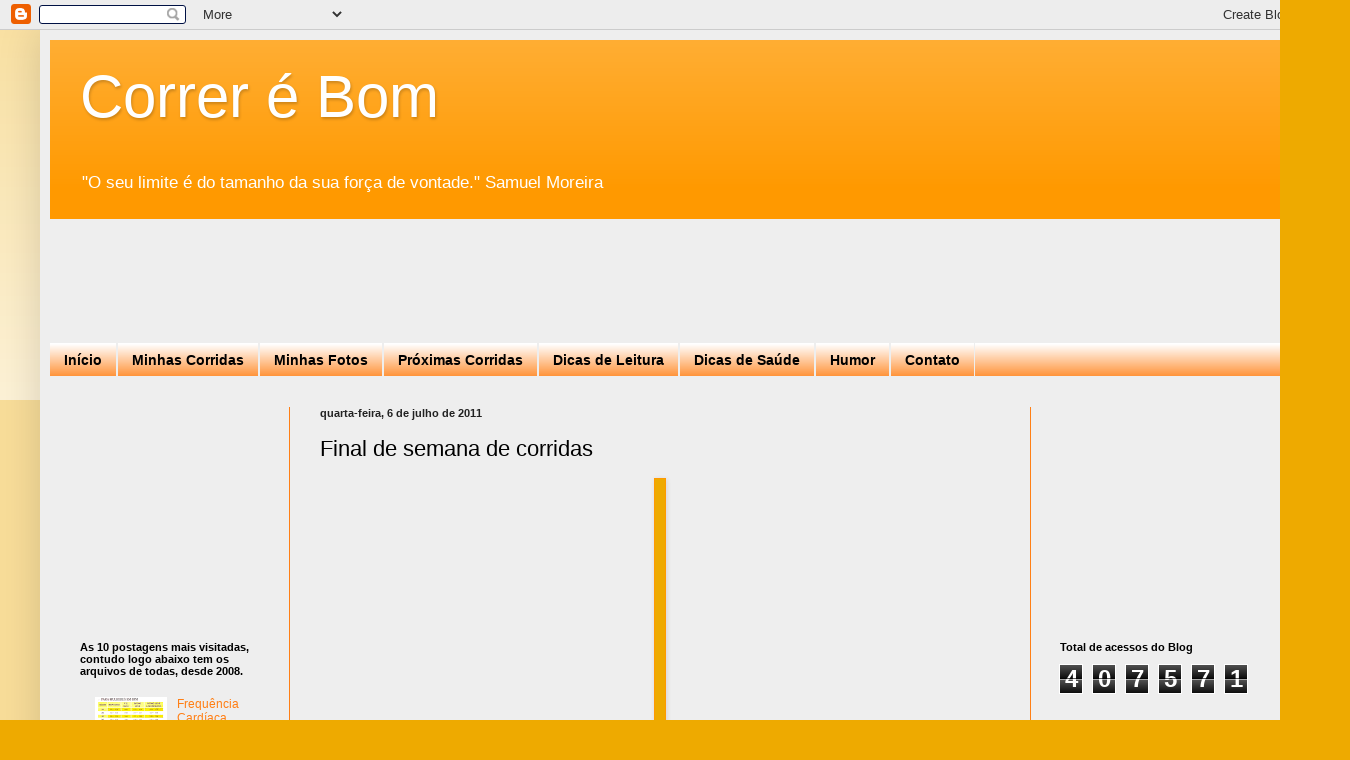

--- FILE ---
content_type: text/html; charset=UTF-8
request_url: https://www.correrebom.com/2011/07/final-de-semana-de-corridas.html?showComment=1310131216269
body_size: 21598
content:
<!DOCTYPE html>
<html class='v2' dir='ltr' lang='pt-BR' xmlns='http://www.w3.org/1999/xhtml' xmlns:b='http://www.google.com/2005/gml/b' xmlns:data='http://www.google.com/2005/gml/data' xmlns:expr='http://www.google.com/2005/gml/expr'>
<head>
<link href='https://www.blogger.com/static/v1/widgets/335934321-css_bundle_v2.css' rel='stylesheet' type='text/css'/>
<meta content='width=1100' name='viewport'/>
<meta content='text/html; charset=UTF-8' http-equiv='Content-Type'/>
<meta content='blogger' name='generator'/>
<link href='https://www.correrebom.com/favicon.ico' rel='icon' type='image/x-icon'/>
<link href='https://www.correrebom.com/2011/07/final-de-semana-de-corridas.html' rel='canonical'/>
<link rel="alternate" type="application/atom+xml" title="Correr é Bom - Atom" href="https://www.correrebom.com/feeds/posts/default" />
<link rel="alternate" type="application/rss+xml" title="Correr é Bom - RSS" href="https://www.correrebom.com/feeds/posts/default?alt=rss" />
<link rel="service.post" type="application/atom+xml" title="Correr é Bom - Atom" href="https://www.blogger.com/feeds/1678711128035976822/posts/default" />

<link rel="alternate" type="application/atom+xml" title="Correr é Bom - Atom" href="https://www.correrebom.com/feeds/535360854531717929/comments/default" />
<!--Can't find substitution for tag [blog.ieCssRetrofitLinks]-->
<link href='https://blogger.googleusercontent.com/img/b/R29vZ2xl/AVvXsEhWV9_hsXRLBdMbziDj6p-5nwSxXTevVbMujn_LPPrDAlbRYqfmEn6BleyeJhFfU53FmdLorTBhFUxgXseX0YASBOryoU6ljNj6tkAyCO8dDEB78CBW980Ssq-1P4pcSC095_LzHA3Hej4O/s320/DSCF0539.JPG' rel='image_src'/>
<meta content='https://www.correrebom.com/2011/07/final-de-semana-de-corridas.html' property='og:url'/>
<meta content='Final de semana de corridas' property='og:title'/>
<meta content='Um blog com relatos de histórias e estórias de um amante das corridas de rua.' property='og:description'/>
<meta content='https://blogger.googleusercontent.com/img/b/R29vZ2xl/AVvXsEhWV9_hsXRLBdMbziDj6p-5nwSxXTevVbMujn_LPPrDAlbRYqfmEn6BleyeJhFfU53FmdLorTBhFUxgXseX0YASBOryoU6ljNj6tkAyCO8dDEB78CBW980Ssq-1P4pcSC095_LzHA3Hej4O/w1200-h630-p-k-no-nu/DSCF0539.JPG' property='og:image'/>
<title>Correr é Bom: Final de semana de corridas</title>
<style id='page-skin-1' type='text/css'><!--
/*
-----------------------------------------------
Blogger Template Style
Name:     Simple
Designer: Blogger
URL:      www.blogger.com
----------------------------------------------- */
/* Variable definitions
====================
<Variable name="keycolor" description="Main Color" type="color" default="#66bbdd"/>
<Group description="Page Text" selector="body">
<Variable name="body.font" description="Font" type="font"
default="normal normal 12px Arial, Tahoma, Helvetica, FreeSans, sans-serif"/>
<Variable name="body.text.color" description="Text Color" type="color" default="#222222"/>
</Group>
<Group description="Backgrounds" selector=".body-fauxcolumns-outer">
<Variable name="body.background.color" description="Outer Background" type="color" default="#66bbdd"/>
<Variable name="content.background.color" description="Main Background" type="color" default="#ffffff"/>
<Variable name="header.background.color" description="Header Background" type="color" default="transparent"/>
</Group>
<Group description="Links" selector=".main-outer">
<Variable name="link.color" description="Link Color" type="color" default="#2288bb"/>
<Variable name="link.visited.color" description="Visited Color" type="color" default="#888888"/>
<Variable name="link.hover.color" description="Hover Color" type="color" default="#33aaff"/>
</Group>
<Group description="Blog Title" selector=".header h1">
<Variable name="header.font" description="Font" type="font"
default="normal normal 60px Arial, Tahoma, Helvetica, FreeSans, sans-serif"/>
<Variable name="header.text.color" description="Title Color" type="color" default="#3399bb" />
</Group>
<Group description="Blog Description" selector=".header .description">
<Variable name="description.text.color" description="Description Color" type="color"
default="#777777" />
</Group>
<Group description="Tabs Text" selector=".tabs-inner .widget li a">
<Variable name="tabs.font" description="Font" type="font"
default="normal normal 14px Arial, Tahoma, Helvetica, FreeSans, sans-serif"/>
<Variable name="tabs.text.color" description="Text Color" type="color" default="#999999"/>
<Variable name="tabs.selected.text.color" description="Selected Color" type="color" default="#000000"/>
</Group>
<Group description="Tabs Background" selector=".tabs-outer .PageList">
<Variable name="tabs.background.color" description="Background Color" type="color" default="#f5f5f5"/>
<Variable name="tabs.selected.background.color" description="Selected Color" type="color" default="#eeeeee"/>
</Group>
<Group description="Post Title" selector="h3.post-title, .comments h4">
<Variable name="post.title.font" description="Font" type="font"
default="normal normal 22px Arial, Tahoma, Helvetica, FreeSans, sans-serif"/>
</Group>
<Group description="Date Header" selector=".date-header">
<Variable name="date.header.color" description="Text Color" type="color"
default="#000000"/>
<Variable name="date.header.background.color" description="Background Color" type="color"
default="transparent"/>
<Variable name="date.header.font" description="Text Font" type="font"
default="normal bold 11px Arial, Tahoma, Helvetica, FreeSans, sans-serif"/>
<Variable name="date.header.padding" description="Date Header Padding" type="string" default="inherit"/>
<Variable name="date.header.letterspacing" description="Date Header Letter Spacing" type="string" default="inherit"/>
<Variable name="date.header.margin" description="Date Header Margin" type="string" default="inherit"/>
</Group>
<Group description="Post Footer" selector=".post-footer">
<Variable name="post.footer.text.color" description="Text Color" type="color" default="#666666"/>
<Variable name="post.footer.background.color" description="Background Color" type="color"
default="#f9f9f9"/>
<Variable name="post.footer.border.color" description="Shadow Color" type="color" default="#eeeeee"/>
</Group>
<Group description="Gadgets" selector="h2">
<Variable name="widget.title.font" description="Title Font" type="font"
default="normal bold 11px Arial, Tahoma, Helvetica, FreeSans, sans-serif"/>
<Variable name="widget.title.text.color" description="Title Color" type="color" default="#000000"/>
<Variable name="widget.alternate.text.color" description="Alternate Color" type="color" default="#999999"/>
</Group>
<Group description="Images" selector=".main-inner">
<Variable name="image.background.color" description="Background Color" type="color" default="#ffffff"/>
<Variable name="image.border.color" description="Border Color" type="color" default="#eeeeee"/>
<Variable name="image.text.color" description="Caption Text Color" type="color" default="#000000"/>
</Group>
<Group description="Accents" selector=".content-inner">
<Variable name="body.rule.color" description="Separator Line Color" type="color" default="#eeeeee"/>
<Variable name="tabs.border.color" description="Tabs Border Color" type="color" default="#ff7f15"/>
</Group>
<Variable name="body.background" description="Body Background" type="background"
color="#eeaa00" default="$(color) none repeat scroll top left"/>
<Variable name="body.background.override" description="Body Background Override" type="string" default=""/>
<Variable name="body.background.gradient.cap" description="Body Gradient Cap" type="url"
default="url(https://resources.blogblog.com/blogblog/data/1kt/simple/gradients_light.png)"/>
<Variable name="body.background.gradient.tile" description="Body Gradient Tile" type="url"
default="url(https://resources.blogblog.com/blogblog/data/1kt/simple/body_gradient_tile_light.png)"/>
<Variable name="content.background.color.selector" description="Content Background Color Selector" type="string" default=".content-inner"/>
<Variable name="content.padding" description="Content Padding" type="length" default="10px" min="0" max="100px"/>
<Variable name="content.padding.horizontal" description="Content Horizontal Padding" type="length" default="10px" min="0" max="100px"/>
<Variable name="content.shadow.spread" description="Content Shadow Spread" type="length" default="40px" min="0" max="100px"/>
<Variable name="content.shadow.spread.webkit" description="Content Shadow Spread (WebKit)" type="length" default="5px" min="0" max="100px"/>
<Variable name="content.shadow.spread.ie" description="Content Shadow Spread (IE)" type="length" default="10px" min="0" max="100px"/>
<Variable name="main.border.width" description="Main Border Width" type="length" default="0" min="0" max="10px"/>
<Variable name="header.background.gradient" description="Header Gradient" type="url" default="none"/>
<Variable name="header.shadow.offset.left" description="Header Shadow Offset Left" type="length" default="-1px" min="-50px" max="50px"/>
<Variable name="header.shadow.offset.top" description="Header Shadow Offset Top" type="length" default="-1px" min="-50px" max="50px"/>
<Variable name="header.shadow.spread" description="Header Shadow Spread" type="length" default="1px" min="0" max="100px"/>
<Variable name="header.padding" description="Header Padding" type="length" default="30px" min="0" max="100px"/>
<Variable name="header.border.size" description="Header Border Size" type="length" default="1px" min="0" max="10px"/>
<Variable name="header.bottom.border.size" description="Header Bottom Border Size" type="length" default="0" min="0" max="10px"/>
<Variable name="header.border.horizontalsize" description="Header Horizontal Border Size" type="length" default="0" min="0" max="10px"/>
<Variable name="description.text.size" description="Description Text Size" type="string" default="140%"/>
<Variable name="tabs.margin.top" description="Tabs Margin Top" type="length" default="0" min="0" max="100px"/>
<Variable name="tabs.margin.side" description="Tabs Side Margin" type="length" default="30px" min="0" max="100px"/>
<Variable name="tabs.background.gradient" description="Tabs Background Gradient" type="url"
default="url(https://resources.blogblog.com/blogblog/data/1kt/simple/gradients_light.png)"/>
<Variable name="tabs.border.width" description="Tabs Border Width" type="length" default="1px" min="0" max="10px"/>
<Variable name="tabs.bevel.border.width" description="Tabs Bevel Border Width" type="length" default="1px" min="0" max="10px"/>
<Variable name="post.margin.bottom" description="Post Bottom Margin" type="length" default="25px" min="0" max="100px"/>
<Variable name="image.border.small.size" description="Image Border Small Size" type="length" default="2px" min="0" max="10px"/>
<Variable name="image.border.large.size" description="Image Border Large Size" type="length" default="5px" min="0" max="10px"/>
<Variable name="page.width.selector" description="Page Width Selector" type="string" default=".region-inner"/>
<Variable name="page.width" description="Page Width" type="string" default="auto"/>
<Variable name="main.section.margin" description="Main Section Margin" type="length" default="15px" min="0" max="100px"/>
<Variable name="main.padding" description="Main Padding" type="length" default="15px" min="0" max="100px"/>
<Variable name="main.padding.top" description="Main Padding Top" type="length" default="30px" min="0" max="100px"/>
<Variable name="main.padding.bottom" description="Main Padding Bottom" type="length" default="30px" min="0" max="100px"/>
<Variable name="paging.background"
color="#eeeeee"
description="Background of blog paging area" type="background"
default="transparent none no-repeat scroll top center"/>
<Variable name="footer.bevel" description="Bevel border length of footer" type="length" default="0" min="0" max="10px"/>
<Variable name="mobile.background.overlay" description="Mobile Background Overlay" type="string"
default="transparent none repeat scroll top left"/>
<Variable name="mobile.background.size" description="Mobile Background Size" type="string" default="auto"/>
<Variable name="mobile.button.color" description="Mobile Button Color" type="color" default="#ffffff" />
<Variable name="startSide" description="Side where text starts in blog language" type="automatic" default="left"/>
<Variable name="endSide" description="Side where text ends in blog language" type="automatic" default="right"/>
*/
/* Content
----------------------------------------------- */
body {
font: normal normal 12px Arial, Tahoma, Helvetica, FreeSans, sans-serif;
color: #000000;
background: #eeaa00 none repeat scroll top left;
padding: 0 40px 40px 40px;
}
html body .region-inner {
min-width: 0;
max-width: 100%;
width: auto;
}
h2 {
font-size: 22px;
}
a:link {
text-decoration:none;
color: #ff7f15;
}
a:visited {
text-decoration:none;
color: #ff7f15;
}
a:hover {
text-decoration:underline;
color: #ff7f15;
}
.body-fauxcolumn-outer .fauxcolumn-inner {
background: transparent url(https://resources.blogblog.com/blogblog/data/1kt/simple/body_gradient_tile_light.png) repeat scroll top left;
_background-image: none;
}
.body-fauxcolumn-outer .cap-top {
position: absolute;
z-index: 1;
height: 400px;
width: 100%;
}
.body-fauxcolumn-outer .cap-top .cap-left {
width: 100%;
background: transparent url(https://resources.blogblog.com/blogblog/data/1kt/simple/gradients_light.png) repeat-x scroll top left;
_background-image: none;
}
.content-outer {
-moz-box-shadow: 0 0 40px rgba(0, 0, 0, .15);
-webkit-box-shadow: 0 0 5px rgba(0, 0, 0, .15);
-goog-ms-box-shadow: 0 0 10px #333333;
box-shadow: 0 0 40px rgba(0, 0, 0, .15);
margin-bottom: 1px;
}
.content-inner {
padding: 10px 10px;
}
.content-inner {
background-color: #eeeeee;
}
/* Header
----------------------------------------------- */
.header-outer {
background: #ff9900 url(https://resources.blogblog.com/blogblog/data/1kt/simple/gradients_light.png) repeat-x scroll 0 -400px;
_background-image: none;
}
.Header h1 {
font: normal normal 60px Arial, Tahoma, Helvetica, FreeSans, sans-serif;
color: #ffffff;
text-shadow: 1px 2px 3px rgba(0, 0, 0, .2);
}
.Header h1 a {
color: #ffffff;
}
.Header .description {
font-size: 140%;
color: #ffffff;
}
.header-inner .Header .titlewrapper {
padding: 22px 30px;
}
.header-inner .Header .descriptionwrapper {
padding: 0 30px;
}
/* Tabs
----------------------------------------------- */
.tabs-inner .section:first-child {
border-top: 0 solid #eeeeee;
}
.tabs-inner .section:first-child ul {
margin-top: -0;
border-top: 0 solid #eeeeee;
border-left: 0 solid #eeeeee;
border-right: 0 solid #eeeeee;
}
.tabs-inner .widget ul {
background: #ff7f15 url(https://resources.blogblog.com/blogblog/data/1kt/simple/gradients_light.png) repeat-x scroll 0 -800px;
_background-image: none;
border-bottom: 1px solid #eeeeee;
margin-top: 0;
margin-left: -30px;
margin-right: -30px;
}
.tabs-inner .widget li a {
display: inline-block;
padding: .6em 1em;
font: normal bold 14px Arial, Tahoma, Helvetica, FreeSans, sans-serif;
color: #000000;
border-left: 1px solid #eeeeee;
border-right: 1px solid #eeeeee;
}
.tabs-inner .widget li:first-child a {
border-left: none;
}
.tabs-inner .widget li.selected a, .tabs-inner .widget li a:hover {
color: #000000;
background-color: #eeaa00;
text-decoration: none;
}
/* Columns
----------------------------------------------- */
.main-outer {
border-top: 0 solid #ff7f15;
}
.fauxcolumn-left-outer .fauxcolumn-inner {
border-right: 1px solid #ff7f15;
}
.fauxcolumn-right-outer .fauxcolumn-inner {
border-left: 1px solid #ff7f15;
}
/* Headings
----------------------------------------------- */
div.widget > h2,
div.widget h2.title {
margin: 0 0 1em 0;
font: normal bold 11px Arial, Tahoma, Helvetica, FreeSans, sans-serif;
color: #000000;
}
/* Widgets
----------------------------------------------- */
.widget .zippy {
color: #999999;
text-shadow: 2px 2px 1px rgba(0, 0, 0, .1);
}
.widget .popular-posts ul {
list-style: none;
}
/* Posts
----------------------------------------------- */
h2.date-header {
font: normal bold 11px Arial, Tahoma, Helvetica, FreeSans, sans-serif;
}
.date-header span {
background-color: transparent;
color: #222222;
padding: inherit;
letter-spacing: inherit;
margin: inherit;
}
.main-inner {
padding-top: 30px;
padding-bottom: 30px;
}
.main-inner .column-center-inner {
padding: 0 15px;
}
.main-inner .column-center-inner .section {
margin: 0 15px;
}
.post {
margin: 0 0 25px 0;
}
h3.post-title, .comments h4 {
font: normal normal 22px Arial, Tahoma, Helvetica, FreeSans, sans-serif;
margin: .75em 0 0;
}
.post-body {
font-size: 110%;
line-height: 1.4;
position: relative;
}
.post-body img, .post-body .tr-caption-container, .Profile img, .Image img,
.BlogList .item-thumbnail img {
padding: 2px;
background: #eeaa00;
border: 1px solid #ff9900;
-moz-box-shadow: 1px 1px 5px rgba(0, 0, 0, .1);
-webkit-box-shadow: 1px 1px 5px rgba(0, 0, 0, .1);
box-shadow: 1px 1px 5px rgba(0, 0, 0, .1);
}
.post-body img, .post-body .tr-caption-container {
padding: 5px;
}
.post-body .tr-caption-container {
color: #cc6611;
}
.post-body .tr-caption-container img {
padding: 0;
background: transparent;
border: none;
-moz-box-shadow: 0 0 0 rgba(0, 0, 0, .1);
-webkit-box-shadow: 0 0 0 rgba(0, 0, 0, .1);
box-shadow: 0 0 0 rgba(0, 0, 0, .1);
}
.post-header {
margin: 0 0 1.5em;
line-height: 1.6;
font-size: 90%;
}
.post-footer {
margin: 20px -2px 0;
padding: 5px 10px;
color: #666666;
background-color: #f9f9f9;
border-bottom: 1px solid #eeeeee;
line-height: 1.6;
font-size: 90%;
}
#comments .comment-author {
padding-top: 1.5em;
border-top: 1px solid #ff7f15;
background-position: 0 1.5em;
}
#comments .comment-author:first-child {
padding-top: 0;
border-top: none;
}
.avatar-image-container {
margin: .2em 0 0;
}
#comments .avatar-image-container img {
border: 1px solid #ff9900;
}
/* Comments
----------------------------------------------- */
.comments .comments-content .icon.blog-author {
background-repeat: no-repeat;
background-image: url([data-uri]);
}
.comments .comments-content .loadmore a {
border-top: 1px solid #999999;
border-bottom: 1px solid #999999;
}
.comments .comment-thread.inline-thread {
background-color: #f9f9f9;
}
.comments .continue {
border-top: 2px solid #999999;
}
/* Accents
---------------------------------------------- */
.section-columns td.columns-cell {
border-left: 1px solid #ff7f15;
}
.blog-pager {
background: transparent none no-repeat scroll top center;
}
.blog-pager-older-link, .home-link,
.blog-pager-newer-link {
background-color: #eeeeee;
padding: 5px;
}
.footer-outer {
border-top: 0 dashed #bbbbbb;
}
/* Mobile
----------------------------------------------- */
body.mobile  {
background-size: auto;
}
.mobile .body-fauxcolumn-outer {
background: transparent none repeat scroll top left;
}
.mobile .body-fauxcolumn-outer .cap-top {
background-size: 100% auto;
}
.mobile .content-outer {
-webkit-box-shadow: 0 0 3px rgba(0, 0, 0, .15);
box-shadow: 0 0 3px rgba(0, 0, 0, .15);
}
.mobile .tabs-inner .widget ul {
margin-left: 0;
margin-right: 0;
}
.mobile .post {
margin: 0;
}
.mobile .main-inner .column-center-inner .section {
margin: 0;
}
.mobile .date-header span {
padding: 0.1em 10px;
margin: 0 -10px;
}
.mobile h3.post-title {
margin: 0;
}
.mobile .blog-pager {
background: transparent none no-repeat scroll top center;
}
.mobile .footer-outer {
border-top: none;
}
.mobile .main-inner, .mobile .footer-inner {
background-color: #eeeeee;
}
.mobile-index-contents {
color: #000000;
}
.mobile-link-button {
background-color: #ff7f15;
}
.mobile-link-button a:link, .mobile-link-button a:visited {
color: #ff9900;
}
.mobile .tabs-inner .section:first-child {
border-top: none;
}
.mobile .tabs-inner .PageList .widget-content {
background-color: #eeaa00;
color: #000000;
border-top: 1px solid #eeeeee;
border-bottom: 1px solid #eeeeee;
}
.mobile .tabs-inner .PageList .widget-content .pagelist-arrow {
border-left: 1px solid #eeeeee;
}

--></style>
<style id='template-skin-1' type='text/css'><!--
body {
min-width: 1270px;
}
.content-outer, .content-fauxcolumn-outer, .region-inner {
min-width: 1270px;
max-width: 1270px;
_width: 1270px;
}
.main-inner .columns {
padding-left: 240px;
padding-right: 270px;
}
.main-inner .fauxcolumn-center-outer {
left: 240px;
right: 270px;
/* IE6 does not respect left and right together */
_width: expression(this.parentNode.offsetWidth -
parseInt("240px") -
parseInt("270px") + 'px');
}
.main-inner .fauxcolumn-left-outer {
width: 240px;
}
.main-inner .fauxcolumn-right-outer {
width: 270px;
}
.main-inner .column-left-outer {
width: 240px;
right: 100%;
margin-left: -240px;
}
.main-inner .column-right-outer {
width: 270px;
margin-right: -270px;
}
#layout {
min-width: 0;
}
#layout .content-outer {
min-width: 0;
width: 800px;
}
#layout .region-inner {
min-width: 0;
width: auto;
}
body#layout div.add_widget {
padding: 8px;
}
body#layout div.add_widget a {
margin-left: 32px;
}
--></style>
<!-- Google tag (gtag.js) -->
<script async='true' src='https://www.googletagmanager.com/gtag/js?id=G-FQ0QG7EZZ5'></script>
<script>
        window.dataLayer = window.dataLayer || [];
        function gtag(){dataLayer.push(arguments);}
        gtag('js', new Date());
        gtag('config', 'G-FQ0QG7EZZ5');
      </script>
<link href='https://www.blogger.com/dyn-css/authorization.css?targetBlogID=1678711128035976822&amp;zx=18e18640-c8b4-4631-a8b5-7d2543493ac6' media='none' onload='if(media!=&#39;all&#39;)media=&#39;all&#39;' rel='stylesheet'/><noscript><link href='https://www.blogger.com/dyn-css/authorization.css?targetBlogID=1678711128035976822&amp;zx=18e18640-c8b4-4631-a8b5-7d2543493ac6' rel='stylesheet'/></noscript>
<meta name='google-adsense-platform-account' content='ca-host-pub-1556223355139109'/>
<meta name='google-adsense-platform-domain' content='blogspot.com'/>

<script async src="https://pagead2.googlesyndication.com/pagead/js/adsbygoogle.js?client=ca-pub-2317907941923910&host=ca-host-pub-1556223355139109" crossorigin="anonymous"></script>

<!-- data-ad-client=ca-pub-2317907941923910 -->

</head>
<script async='async' data-ad-client='ca-pub-2317907941923910' src='https://pagead2.googlesyndication.com/pagead/js/adsbygoogle.js'></script>
<body class='loading'>
<div class='navbar section' id='navbar' name='Navbar'><div class='widget Navbar' data-version='1' id='Navbar1'><script type="text/javascript">
    function setAttributeOnload(object, attribute, val) {
      if(window.addEventListener) {
        window.addEventListener('load',
          function(){ object[attribute] = val; }, false);
      } else {
        window.attachEvent('onload', function(){ object[attribute] = val; });
      }
    }
  </script>
<div id="navbar-iframe-container"></div>
<script type="text/javascript" src="https://apis.google.com/js/platform.js"></script>
<script type="text/javascript">
      gapi.load("gapi.iframes:gapi.iframes.style.bubble", function() {
        if (gapi.iframes && gapi.iframes.getContext) {
          gapi.iframes.getContext().openChild({
              url: 'https://www.blogger.com/navbar/1678711128035976822?po\x3d535360854531717929\x26origin\x3dhttps://www.correrebom.com',
              where: document.getElementById("navbar-iframe-container"),
              id: "navbar-iframe"
          });
        }
      });
    </script><script type="text/javascript">
(function() {
var script = document.createElement('script');
script.type = 'text/javascript';
script.src = '//pagead2.googlesyndication.com/pagead/js/google_top_exp.js';
var head = document.getElementsByTagName('head')[0];
if (head) {
head.appendChild(script);
}})();
</script>
</div></div>
<div class='body-fauxcolumns'>
<div class='fauxcolumn-outer body-fauxcolumn-outer'>
<div class='cap-top'>
<div class='cap-left'></div>
<div class='cap-right'></div>
</div>
<div class='fauxborder-left'>
<div class='fauxborder-right'></div>
<div class='fauxcolumn-inner'>
</div>
</div>
<div class='cap-bottom'>
<div class='cap-left'></div>
<div class='cap-right'></div>
</div>
</div>
</div>
<div class='content'>
<div class='content-fauxcolumns'>
<div class='fauxcolumn-outer content-fauxcolumn-outer'>
<div class='cap-top'>
<div class='cap-left'></div>
<div class='cap-right'></div>
</div>
<div class='fauxborder-left'>
<div class='fauxborder-right'></div>
<div class='fauxcolumn-inner'>
</div>
</div>
<div class='cap-bottom'>
<div class='cap-left'></div>
<div class='cap-right'></div>
</div>
</div>
</div>
<div class='content-outer'>
<div class='content-cap-top cap-top'>
<div class='cap-left'></div>
<div class='cap-right'></div>
</div>
<div class='fauxborder-left content-fauxborder-left'>
<div class='fauxborder-right content-fauxborder-right'></div>
<div class='content-inner'>
<header>
<div class='header-outer'>
<div class='header-cap-top cap-top'>
<div class='cap-left'></div>
<div class='cap-right'></div>
</div>
<div class='fauxborder-left header-fauxborder-left'>
<div class='fauxborder-right header-fauxborder-right'></div>
<div class='region-inner header-inner'>
<div class='header section' id='header' name='Cabeçalho'><div class='widget Header' data-version='1' id='Header1'>
<div id='header-inner'>
<div class='titlewrapper'>
<h1 class='title'>
<a href='https://www.correrebom.com/'>
Correr é Bom
</a>
</h1>
</div>
<div class='descriptionwrapper'>
<p class='description'><span>"O seu limite é do tamanho da sua força de vontade."

Samuel Moreira</span></p>
</div>
</div>
</div></div>
</div>
</div>
<div class='header-cap-bottom cap-bottom'>
<div class='cap-left'></div>
<div class='cap-right'></div>
</div>
</div>
</header>
<div class='tabs-outer'>
<div class='tabs-cap-top cap-top'>
<div class='cap-left'></div>
<div class='cap-right'></div>
</div>
<div class='fauxborder-left tabs-fauxborder-left'>
<div class='fauxborder-right tabs-fauxborder-right'></div>
<div class='region-inner tabs-inner'>
<div class='tabs section' id='crosscol' name='Entre colunas'><div class='widget AdSense' data-version='1' id='AdSense2'>
<div class='widget-content'>
<script async src="https://pagead2.googlesyndication.com/pagead/js/adsbygoogle.js?client=ca-pub-2317907941923910&host=ca-host-pub-1556223355139109" crossorigin="anonymous"></script>
<!-- correrebom_crosscol_AdSense2_728x90_as -->
<ins class="adsbygoogle"
     style="display:inline-block;width:728px;height:90px"
     data-ad-client="ca-pub-2317907941923910"
     data-ad-host="ca-host-pub-1556223355139109"
     data-ad-slot="6096681276"></ins>
<script>
(adsbygoogle = window.adsbygoogle || []).push({});
</script>
<div class='clear'></div>
</div>
</div></div>
<div class='tabs section' id='crosscol-overflow' name='Cross-Column 2'><div class='widget PageList' data-version='1' id='PageList1'>
<div class='widget-content'>
<ul>
<li>
<a href='https://www.correrebom.com/'>Início</a>
</li>
<li>
<a href='https://www.correrebom.com/p/minhas-corridas.html'>Minhas Corridas</a>
</li>
<li>
<a href='https://www.correrebom.com/p/minhas-fotos.html'>Minhas Fotos</a>
</li>
<li>
<a href='https://www.correrebom.com/p/teste2.html'>Próximas Corridas</a>
</li>
<li>
<a href='https://www.correrebom.com/p/teste_5145.html'>Dicas de Leitura</a>
</li>
<li>
<a href='https://www.correrebom.com/p/dicas-de-saude_11.html'>Dicas de Saúde</a>
</li>
<li>
<a href='https://www.correrebom.com/p/contos.html'>Humor</a>
</li>
<li>
<a href='https://www.correrebom.com/p/contato.html'>Contato</a>
</li>
</ul>
<div class='clear'></div>
</div>
</div></div>
</div>
</div>
<div class='tabs-cap-bottom cap-bottom'>
<div class='cap-left'></div>
<div class='cap-right'></div>
</div>
</div>
<div class='main-outer'>
<div class='main-cap-top cap-top'>
<div class='cap-left'></div>
<div class='cap-right'></div>
</div>
<div class='fauxborder-left main-fauxborder-left'>
<div class='fauxborder-right main-fauxborder-right'></div>
<div class='region-inner main-inner'>
<div class='columns fauxcolumns'>
<div class='fauxcolumn-outer fauxcolumn-center-outer'>
<div class='cap-top'>
<div class='cap-left'></div>
<div class='cap-right'></div>
</div>
<div class='fauxborder-left'>
<div class='fauxborder-right'></div>
<div class='fauxcolumn-inner'>
</div>
</div>
<div class='cap-bottom'>
<div class='cap-left'></div>
<div class='cap-right'></div>
</div>
</div>
<div class='fauxcolumn-outer fauxcolumn-left-outer'>
<div class='cap-top'>
<div class='cap-left'></div>
<div class='cap-right'></div>
</div>
<div class='fauxborder-left'>
<div class='fauxborder-right'></div>
<div class='fauxcolumn-inner'>
</div>
</div>
<div class='cap-bottom'>
<div class='cap-left'></div>
<div class='cap-right'></div>
</div>
</div>
<div class='fauxcolumn-outer fauxcolumn-right-outer'>
<div class='cap-top'>
<div class='cap-left'></div>
<div class='cap-right'></div>
</div>
<div class='fauxborder-left'>
<div class='fauxborder-right'></div>
<div class='fauxcolumn-inner'>
</div>
</div>
<div class='cap-bottom'>
<div class='cap-left'></div>
<div class='cap-right'></div>
</div>
</div>
<!-- corrects IE6 width calculation -->
<div class='columns-inner'>
<div class='column-center-outer'>
<div class='column-center-inner'>
<div class='main section' id='main' name='Principal'><div class='widget Blog' data-version='1' id='Blog1'>
<div class='blog-posts hfeed'>

          <div class="date-outer">
        
<h2 class='date-header'><span>quarta-feira, 6 de julho de 2011</span></h2>

          <div class="date-posts">
        
<div class='post-outer'>
<div class='post hentry uncustomized-post-template' itemprop='blogPost' itemscope='itemscope' itemtype='http://schema.org/BlogPosting'>
<meta content='https://blogger.googleusercontent.com/img/b/R29vZ2xl/AVvXsEhWV9_hsXRLBdMbziDj6p-5nwSxXTevVbMujn_LPPrDAlbRYqfmEn6BleyeJhFfU53FmdLorTBhFUxgXseX0YASBOryoU6ljNj6tkAyCO8dDEB78CBW980Ssq-1P4pcSC095_LzHA3Hej4O/s320/DSCF0539.JPG' itemprop='image_url'/>
<meta content='1678711128035976822' itemprop='blogId'/>
<meta content='535360854531717929' itemprop='postId'/>
<a name='535360854531717929'></a>
<h3 class='post-title entry-title' itemprop='name'>
Final de semana de corridas
</h3>
<div class='post-header'>
<div class='post-header-line-1'></div>
</div>
<div class='post-body entry-content' id='post-body-535360854531717929' itemprop='description articleBody'>
<div class="separator" style="clear: both; text-align: center;"><a href="https://blogger.googleusercontent.com/img/b/R29vZ2xl/AVvXsEhWV9_hsXRLBdMbziDj6p-5nwSxXTevVbMujn_LPPrDAlbRYqfmEn6BleyeJhFfU53FmdLorTBhFUxgXseX0YASBOryoU6ljNj6tkAyCO8dDEB78CBW980Ssq-1P4pcSC095_LzHA3Hej4O/s1600/DSCF0539.JPG" imageanchor="1" style="margin-left: 1em; margin-right: 1em;"><span style="font-family: Verdana, sans-serif;"><img border="0" height="240px" loading="lazy" /></span></a></div><div style="text-align: center;"><span style="font-family: Verdana, sans-serif;">&nbsp;<span style="font-size: x-small;">Eu e minha querida Neuza</span></span></div><div style="text-align: justify;"><span style="font-family: Verdana, sans-serif;"><br />
</span></div><div style="text-align: justify;"><span style="font-family: Verdana, sans-serif;">Final de semana agitado com a participação em duas corridas sendo no sábado a Corrida 2 de Julho no Farol da Barra e no domingo a Corrida do Fogo.</span><br />
<span style="font-family: Verdana, sans-serif;"><br />
</span><br />
<strong><span style="font-family: Verdana, sans-serif;">Sábado - Corrida 2 de Julho</span></strong><br />
<br />
</div><div class="separator" style="clear: both; text-align: center;"><a href="https://blogger.googleusercontent.com/img/b/R29vZ2xl/AVvXsEjmHpjQ927mO0rW3v1Dp1EwMLA87L97IBCKtuc-Yz93iStzH7xtGtlwlSGOabXMQ74Eu-CPB69_cfWo6hyzBr126DsYd0FOVSmr-KPlJMOmXrlvXImdRvo80u57JFDCUBnvm7mlatSiTNZ_/s1600/DSCF0537.JPG" imageanchor="1" style="margin-left: 1em; margin-right: 1em;"><span style="font-family: Verdana, sans-serif;"><img border="0" height="240px" loading="lazy" /></span></a></div><div style="text-align: center;"><span style="font-family: Verdana, sans-serif;">&nbsp;<span style="font-size: x-small;">Gil, D. Angélica, Titia Lalá e o Roberto</span></span></div><span style="font-family: Verdana, sans-serif;"><br />
</span><br />
<div class="separator" style="clear: both; text-align: center;"><span style="font-family: Verdana, sans-serif;"></span></div><div style="text-align: justify;"><span style="font-family: Verdana, sans-serif;"><br />
</span></div><div align="center" style="text-align: justify;"><span style="font-family: Verdana, sans-serif;"></span></div><div style="text-align: center;"><a href="https://blogger.googleusercontent.com/img/b/R29vZ2xl/AVvXsEgqlAwAZCyilqmKLQBmjg_AROtas7Gr9TGIPw3bUn63bFZGU6h32I_qq88Hc7-eLmG_OPUhEMXuQfTLLUq3GJ73OHgcMsYvu585rtj1SktDVfWKNc1Jt6u-dJKy8AWiHwXKwgPKH_Ee5Qk6/s1600/DSCF0538.JPG" imageanchor="1" style="margin-left: 1em; margin-right: 1em;"><span style="font-family: Verdana, sans-serif;"><img border="0" height="240px" loading="lazy" /></span></a></div><div class="separator" style="clear: both; text-align: center;"><span style="font-family: Verdana, sans-serif; font-size: x-small;">Paulo e a namorada</span></div><div class="separator" style="clear: both; text-align: center;"><span style="font-family: Verdana, sans-serif;"><br />
</span></div><div style="border-bottom: medium none; border-left: medium none; border-right: medium none; border-top: medium none; text-align: justify;"><span style="font-family: Verdana, sans-serif;">Este ano houve a mudança do percurso onde antes era no centro da cidade e desta vez a corrida foi realizada no Farol da Barra em percursos de 5 e 10 km para atender as solicitações dos grupos de corridas.</span></div><span style="font-family: Verdana, sans-serif;"></span><br />
<div style="border-bottom: medium none; border-left: medium none; border-right: medium none; border-top: medium none; text-align: justify;"><span style="font-family: Verdana, sans-serif;">Antes a distância era única e de aproximadamente 11 km.</span></div><span style="font-family: Verdana, sans-serif;"><br />
</span><br />
<div style="text-align: center;"><a href="https://blogger.googleusercontent.com/img/b/R29vZ2xl/AVvXsEiTs9dRYCO5EB9tWbWPmloq7D5zbTmypJMPwHUSSt11O845ZMsnWB8kX3oLv-B8Pon2O16PgSQCFcSvRwukELYYtL8_yfFJEd335DYFrI4_sI2V_kAihye9MrtI57h0eE_W5t-qgieAS2Li/s1600/DSCF0556.JPG" imageanchor="1" style="margin-left: 1em; margin-right: 1em;"><span style="font-family: Verdana, sans-serif;"><img border="0" height="240px" loading="lazy" /></span></a></div><div style="text-align: center;"><span style="font-family: Verdana, sans-serif; font-size: x-small;">André e o atleta da Triação</span><br />
<span style="font-family: Verdana, sans-serif;"><br />
</span></div><div style="border-bottom: medium none; border-left: medium none; border-right: medium none; border-top: medium none; text-align: justify;"><span style="font-family: Verdana, sans-serif;">Por lá encontrei alguns amigos, O Roberto e a namorada Titia Lalá, O Gil e a esposa D. Angélica, o Pataro, o Lucas, o Sérgio, a Ivone, o Paulo e a namorada, o André, o Luíz Júnior e o Paulo Roberto.</span></div><div style="border-bottom: medium none; border-left: medium none; border-right: medium none; border-top: medium none; text-align: justify;"><span style="font-family: Verdana, sans-serif;"><br />
</span></div><div style="border-bottom: medium none; border-left: medium none; border-right: medium none; border-top: medium none; text-align: justify;"><span style="font-family: Verdana, sans-serif;"><br />
</span></div><span style="font-family: Verdana, sans-serif;"></span><br />
<div class="separator" style="clear: both; text-align: center;"><a href="https://blogger.googleusercontent.com/img/b/R29vZ2xl/AVvXsEh3ErflG3Pk9ykk_7C0fn8EhfciejmuKmmy5wkl5oOEqNUFLQGfV_wwJPPEA8sHg_BHt1e9HLt8F93mvhe69s7dlez0poJVA8kpjPwzfO5ScmrGsjt-j5A3uCNpRYXRK1gFhFsZjvFxQoW2/s1600/DSCF0533.JPG" imageanchor="1" style="margin-left: 1em; margin-right: 1em;"><span style="font-family: Verdana, sans-serif;"><img border="0" height="240px" loading="lazy" /></span></a></div><div class="separator" style="clear: both; text-align: center;"><span style="font-family: Verdana, sans-serif; font-size: x-small;">Sérgio</span></div><div class="separator" style="clear: both; text-align: center;"><span style="font-family: Verdana, sans-serif;"><br />
</span></div><span style="font-family: Verdana, sans-serif;"></span><br />
<div style="border-bottom: medium none; border-left: medium none; border-right: medium none; border-top: medium none; text-align: justify;"><span style="font-family: Verdana, sans-serif;">Depois da Maratona de SP não havia feito nem um pequeno trote, e a minha intenção era apenas de curtir, rever os amigos e aos poucos voltar à rotina das corridas.</span></div><span style="font-family: Verdana, sans-serif;"><br />
</span><br />
<div style="text-align: center;"><a href="https://blogger.googleusercontent.com/img/b/R29vZ2xl/AVvXsEhmdr5yjqNYB5Gt41_OJR1FrCyC91SkV5wX9DJePxIx703l-a6arvsKiZY5RZifa1cbIJa_DEkLNifhku5mDx_wKi3gHzvznImTPrntblGQ5GrtHNkfdQTLM4B8V_tIhPiVLTMLUHKZ3iqV/s1600/DSCF0535.JPG" imageanchor="1" style="margin-left: 1em; margin-right: 1em;"><span style="font-family: Verdana, sans-serif;"><img border="0" height="240px" loading="lazy" /></span></a></div><div style="text-align: center;"><span style="font-family: Verdana, sans-serif; font-size: x-small;">Lucas e a Ivone</span></div><span style="font-family: Verdana, sans-serif;"><br />
</span><br />
<div style="border-bottom: medium none; border-left: medium none; border-right: medium none; border-top: medium none; text-align: justify;"><span style="font-family: Verdana, sans-serif;">Nos primeiros 5 km tive a companhia do Lucas que foi apenas treinar e na segunda volta corri ao lado de uma atleta de um Clube de Corrida Triação que infelizmente não sei o nome, mas foi legal, pois fomos até o final trocando algumas idéias. </span></div><div style="border-bottom: medium none; border-left: medium none; border-right: medium none; border-top: medium none;"><span style="font-family: Verdana, sans-serif;"><br />
</span></div><div style="border-bottom: medium none; border-left: medium none; border-right: medium none; border-top: medium none; text-align: center;"><span style="font-family: Verdana, sans-serif;"><img border="0" height="240px" loading="lazy" /></span></div><div style="border-bottom: medium none; border-left: medium none; border-right: medium none; border-top: medium none; text-align: center;"><span style="font-family: Verdana, sans-serif; font-size: x-small;">Júnior e o Paulo</span></div><div style="border-bottom: medium none; border-left: medium none; border-right: medium none; border-top: medium none;"><span style="font-family: Verdana, sans-serif;"><br />
</span></div><div style="border-bottom: medium none; border-left: medium none; border-right: medium none; border-top: medium none;"><span style="font-family: Verdana, sans-serif;"><br />
</span></div><div style="border-bottom: medium none; border-left: medium none; border-right: medium none; border-top: medium none;"><span style="font-family: Verdana, sans-serif;"><br />
</span></div><div style="border-bottom: medium none; border-left: medium none; border-right: medium none; border-top: medium none; text-align: justify;"><div style="border-bottom: medium none; border-left: medium none; border-right: medium none; border-top: medium none;"><strong><span style="font-family: Verdana, sans-serif;">Domingo &#8211; Corrida do Fogo</span></strong></div></div><div style="border-bottom: medium none; border-left: medium none; border-right: medium none; border-top: medium none; text-align: justify;"><span style="font-family: Verdana, sans-serif;"><br />
</span></div><div align="center" style="border-bottom: medium none; border-left: medium none; border-right: medium none; border-top: medium none; text-align: justify;"><span style="font-family: Verdana, sans-serif;">Como já havia combinado com o Lucas por volta das 6:30 h passei próximo a sua residência para irmos para a corrida que acontece num local que comumente não tem eventos desta natureza. </span></div><div align="center" style="border-bottom: medium none; border-left: medium none; border-right: medium none; border-top: medium none; text-align: justify;"><br />
</div><div align="center" style="border-bottom: medium none; border-left: medium none; border-right: medium none; border-top: medium none; text-align: justify;"><span style="font-family: Verdana, sans-serif;"></span></div><div align="center" style="border-bottom: medium none; border-left: medium none; border-right: medium none; border-top: medium none;"><span style="font-family: Verdana, sans-serif;"></span></div><div style="border-bottom: medium none; border-left: medium none; border-right: medium none; border-top: medium none; text-align: center;"><a href="https://blogger.googleusercontent.com/img/b/R29vZ2xl/AVvXsEh9Lfr2Kyps_pbm64q2K6R16fEHI1-OLIZRny9zh7L8w9m2gyzOfky1889BD0nBcHLSB_JV0kY7dk64sBimTZrhbYPsxJCYjYrAa0lrxZqBVWeokc0ygO9HttBHKo68kj2bfYj3sOAciGbR/s1600/DSCF0566.JPG" imageanchor="1" style="margin-left: 1em; margin-right: 1em;"><span style="font-family: Verdana, sans-serif;"><img border="0" height="240px" loading="lazy" /></span></a></div><div style="border-bottom: medium none; border-left: medium none; border-right: medium none; border-top: medium none; text-align: center;"><span style="font-family: Verdana, sans-serif; font-size: x-small;">Eliezer</span></div><span style="font-family: Verdana, sans-serif;"></span><br />
<span style="font-family: Verdana, sans-serif;"><br />
</span><br />
<span style="font-family: Verdana, sans-serif;">A largada ocorreu em frente ao Quartel do Corpo de Bombeiros do Iguatemi e a chegada no mesmo local só que dentro do Quartel.</span><br />
<br />
<div style="border-bottom: medium none; border-left: medium none; border-right: medium none; border-top: medium none; text-align: justify;"><span style="font-family: Verdana, sans-serif;"></span></div><div style="border-bottom: medium none; border-left: medium none; border-right: medium none; border-top: medium none;"><span style="font-family: Verdana, sans-serif;"></span></div><div style="border-bottom: medium none; border-left: medium none; border-right: medium none; border-top: medium none; text-align: justify;"><span style="font-family: Verdana, sans-serif;"></span></div><div style="border-bottom: medium none; border-left: medium none; border-right: medium none; border-top: medium none; text-align: justify;"><span style="font-family: Verdana, sans-serif;">Nesta corrida pude rever os amigos Oliveira e Cris que não participaram por contusão, mas breve estarão correndo, a Dart e o Lucas de retorno da Meia que fizeram no RJ, a Rebeca e em especial a D. Gina (mãe da Rebeca) que transborda simpatia e competência e bastante saúde para correr.</span></div><div style="border-bottom: medium none; border-left: medium none; border-right: medium none; border-top: medium none; text-align: justify;"><div class="separator" style="clear: both; text-align: center;"><a href="https://blogger.googleusercontent.com/img/b/R29vZ2xl/AVvXsEirLmtP6-u4irTyR2ggxrENrxnatGAYn0MnHn2CCIr1TVX9_9IM1HQ3anyPabm8Vx9tXm76uGtzY5S2qG5vi0QZUYq4DERrLVRvH0lrSuEBa7e68xYCmh_2qbpQ6ieW5ZegTFYBGH7dZa25/s1600/DSCF0562.JPG" imageanchor="1" style="margin-left: 1em; margin-right: 1em;"><span style="font-family: Verdana, sans-serif;"><img border="0" height="240px" loading="lazy" /></span></a></div><div class="separator" style="clear: both; text-align: center;"><span style="font-family: Verdana, sans-serif; font-size: x-small;">D.Gina, Rebeca, Dart, Cris,, Oliveira e o Lucas</span></div><span style="font-family: Verdana, sans-serif;"><br />
</span></div><div style="border-bottom: medium none; border-left: medium none; border-right: medium none; border-top: medium none; text-align: justify;"><div style="border-bottom: medium none; border-left: medium none; border-right: medium none; border-top: medium none;"><span style="font-family: Verdana, sans-serif;">O interessante é que depois que cheguei disse a Neuza que devido a dificuldade da ladeira que havia no meio do caminho, iria pegar um pouco de água e ir ao encontro de D. Gina e a filha para dá um apoio e olha que não tive nem tempo de chegar ao portão do quartel.</span></div></div><div style="border-bottom: medium none; border-left: medium none; border-right: medium none; border-top: medium none; text-align: justify;"></div><div style="border-bottom: medium none; border-left: medium none; border-right: medium none; border-top: medium none; text-align: center;"><a href="https://blogger.googleusercontent.com/img/b/R29vZ2xl/AVvXsEjYLuW9utBmOsyMUzUuqdBK7_iSNPTHo76a2NX680ECct7gC92jTZc00m5rb8cfmXq2XIR8qEXXjp20ojiZtv8qL5_IOamCKtlnpeF9qVzmjYc-m5Ys8gEyP2rhSR6oC34FoREzBtpNWm_8/s1600/DSCF0559.JPG" imageanchor="1" style="margin-left: 1em; margin-right: 1em;"><span style="font-family: Verdana, sans-serif;"><img border="0" height="240px" loading="lazy" /></span></a></div><div style="border-bottom: medium none; border-left: medium none; border-right: medium none; border-top: medium none; text-align: center;"><span style="font-family: Verdana, sans-serif; font-size: x-small;">Angela e o Lucas</span></div><div style="border-bottom: medium none; border-left: medium none; border-right: medium none; border-top: medium none;"><span style="font-family: Verdana, sans-serif;"></span></div><div style="border-bottom: medium none; border-left: medium none; border-right: medium none; border-top: medium none;"><span style="font-family: Verdana, sans-serif;"><br />
</span></div><div style="border-bottom: medium none; border-left: medium none; border-right: medium none; border-top: medium none;"><span style="font-family: Verdana, sans-serif;">As duas já estavam chegando e firmes para atravessar o pórtico da chegada.</span></div><div style="border-bottom: medium none; border-left: medium none; border-right: medium none; border-top: medium none; text-align: justify;"><span style="font-family: Verdana, sans-serif;"><br />
</span></div><div style="border-bottom: medium none; border-left: medium none; border-right: medium none; border-top: medium none; text-align: justify;"><div style="border-bottom: medium none; border-left: medium none; border-right: medium none; border-top: medium none;"><span style="font-family: Verdana, sans-serif;">Querem mais, as duas nas suas faixas fizeram parte do pódio. </span></div></div><div style="border-bottom: medium none; border-left: medium none; border-right: medium none; border-top: medium none; text-align: justify;"><span style="font-family: Verdana, sans-serif;"><br />
</span></div><div style="border-bottom: medium none; border-left: medium none; border-right: medium none; border-top: medium none; text-align: justify;"><span style="font-family: Verdana, sans-serif;">Registro também que a Dart obteve a primeira colocação na sua faixa.</span></div><div style="border-bottom: medium none; border-left: medium none; border-right: medium none; border-top: medium none; text-align: justify;"><span style="font-family: Verdana, sans-serif;"><br />
</span></div><div align="center" style="border-bottom: medium none; border-left: medium none; border-right: medium none; border-top: medium none; text-align: justify;"><span style="font-family: Verdana, sans-serif;">Parabéns a todas!</span></div>
<div style='clear: both;'></div>
</div>
<div class='post-footer'>
<div class='post-footer-line post-footer-line-1'>
<span class='post-author vcard'>
Postado por
<span class='fn' itemprop='author' itemscope='itemscope' itemtype='http://schema.org/Person'>
<meta content='https://www.blogger.com/profile/01282927267838938147' itemprop='url'/>
<a class='g-profile' href='https://www.blogger.com/profile/01282927267838938147' rel='author' title='author profile'>
<span itemprop='name'>Samuel Moreira</span>
</a>
</span>
</span>
<span class='post-timestamp'>
às
<meta content='https://www.correrebom.com/2011/07/final-de-semana-de-corridas.html' itemprop='url'/>
<a class='timestamp-link' href='https://www.correrebom.com/2011/07/final-de-semana-de-corridas.html' rel='bookmark' title='permanent link'><abbr class='published' itemprop='datePublished' title='2011-07-06T21:40:00-03:00'>quarta-feira, julho 06, 2011</abbr></a>
</span>
<span class='post-comment-link'>
</span>
<span class='post-icons'>
<span class='item-action'>
<a href='https://www.blogger.com/email-post/1678711128035976822/535360854531717929' title='Enviar esta postagem'>
<img alt='' class='icon-action' height='13' src='https://resources.blogblog.com/img/icon18_email.gif' width='18'/>
</a>
</span>
</span>
<div class='post-share-buttons goog-inline-block'>
<a class='goog-inline-block share-button sb-email' href='https://www.blogger.com/share-post.g?blogID=1678711128035976822&postID=535360854531717929&target=email' target='_blank' title='Enviar por e-mail'><span class='share-button-link-text'>Enviar por e-mail</span></a><a class='goog-inline-block share-button sb-blog' href='https://www.blogger.com/share-post.g?blogID=1678711128035976822&postID=535360854531717929&target=blog' onclick='window.open(this.href, "_blank", "height=270,width=475"); return false;' target='_blank' title='Postar no blog!'><span class='share-button-link-text'>Postar no blog!</span></a><a class='goog-inline-block share-button sb-twitter' href='https://www.blogger.com/share-post.g?blogID=1678711128035976822&postID=535360854531717929&target=twitter' target='_blank' title='Compartilhar no X'><span class='share-button-link-text'>Compartilhar no X</span></a><a class='goog-inline-block share-button sb-facebook' href='https://www.blogger.com/share-post.g?blogID=1678711128035976822&postID=535360854531717929&target=facebook' onclick='window.open(this.href, "_blank", "height=430,width=640"); return false;' target='_blank' title='Compartilhar no Facebook'><span class='share-button-link-text'>Compartilhar no Facebook</span></a><a class='goog-inline-block share-button sb-pinterest' href='https://www.blogger.com/share-post.g?blogID=1678711128035976822&postID=535360854531717929&target=pinterest' target='_blank' title='Compartilhar com o Pinterest'><span class='share-button-link-text'>Compartilhar com o Pinterest</span></a>
</div>
</div>
<div class='post-footer-line post-footer-line-2'>
<span class='post-labels'>
</span>
</div>
<div class='post-footer-line post-footer-line-3'>
<span class='post-location'>
</span>
</div>
</div>
</div>
<div class='comments' id='comments'>
<a name='comments'></a>
<h4>4 comentários:</h4>
<div id='Blog1_comments-block-wrapper'>
<dl class='avatar-comment-indent' id='comments-block'>
<dt class='comment-author ' id='c4242177371104579014'>
<a name='c4242177371104579014'></a>
<div class="avatar-image-container avatar-stock"><span dir="ltr"><img src="//resources.blogblog.com/img/blank.gif" width="35" height="35" alt="" title="An&ocirc;nimo">

</span></div>
Anônimo
disse...
</dt>
<dd class='comment-body' id='Blog1_cmt-4242177371104579014'>
<p>
O final de semana foi bastante movimentado Samuel e gostei muito de correr a corrida do fogo, que no ano passado não fui por ter participado da 2 de julho.<br /><br />Ano que vem mararei presença!!<br /><br />Nos vemos na próxima!!<br /><br /><br />Abração!!
</p>
</dd>
<dd class='comment-footer'>
<span class='comment-timestamp'>
<a href='https://www.correrebom.com/2011/07/final-de-semana-de-corridas.html?showComment=1310091162408#c4242177371104579014' title='comment permalink'>
quinta-feira, 07 julho, 2011
</a>
<span class='item-control blog-admin pid-2132569755'>
<a class='comment-delete' href='https://www.blogger.com/comment/delete/1678711128035976822/4242177371104579014' title='Excluir comentário'>
<img src='https://resources.blogblog.com/img/icon_delete13.gif'/>
</a>
</span>
</span>
</dd>
<dt class='comment-author ' id='c7332342085294717134'>
<a name='c7332342085294717134'></a>
<div class="avatar-image-container vcard"><span dir="ltr"><a href="https://www.blogger.com/profile/16255409779843516319" target="" rel="nofollow" onclick="" class="avatar-hovercard" id="av-7332342085294717134-16255409779843516319"><img src="https://resources.blogblog.com/img/blank.gif" width="35" height="35" class="delayLoad" style="display: none;" longdesc="//blogger.googleusercontent.com/img/b/R29vZ2xl/AVvXsEi3zeQpoq7yZiTCDohnQb61Zv1PeU54UyOGA1BoXZSKSZ7mC5PzV4ziSJkbaOT3GQJRX2QSnmuToBjtl_XUbZdm3r9RQA5gpXM7Fge0dtGYQkUsazNsTgnHQ850xFVy31I/s45-c/Roberto.jpg" alt="" title="Roberto Encarna&ccedil;&atilde;o (Bikeselva)">

<noscript><img src="//blogger.googleusercontent.com/img/b/R29vZ2xl/AVvXsEi3zeQpoq7yZiTCDohnQb61Zv1PeU54UyOGA1BoXZSKSZ7mC5PzV4ziSJkbaOT3GQJRX2QSnmuToBjtl_XUbZdm3r9RQA5gpXM7Fge0dtGYQkUsazNsTgnHQ850xFVy31I/s45-c/Roberto.jpg" width="35" height="35" class="photo" alt=""></noscript></a></span></div>
<a href='https://www.blogger.com/profile/16255409779843516319' rel='nofollow'>Roberto Encarnação (Bikeselva)</a>
disse...
</dt>
<dd class='comment-body' id='Blog1_cmt-7332342085294717134'>
<p>
Samuel<br />A corrida 2 de julho foi muito boa (agradeço-lhe o incentivo que deu toda vez que nos cruzamos nas 2 voltas) mas show mesmo foi seu tempo na prova do bombeiro, olhei o resultado e vi que chegou na frente de muitos medalhões.<br />Nada como um dia após o outro. Tenho certeza que esse grande desempenho o deixou feliz consigo mesmo.<br />Parabéns!
</p>
</dd>
<dd class='comment-footer'>
<span class='comment-timestamp'>
<a href='https://www.correrebom.com/2011/07/final-de-semana-de-corridas.html?showComment=1310131216269#c7332342085294717134' title='comment permalink'>
sexta-feira, 08 julho, 2011
</a>
<span class='item-control blog-admin pid-1467161619'>
<a class='comment-delete' href='https://www.blogger.com/comment/delete/1678711128035976822/7332342085294717134' title='Excluir comentário'>
<img src='https://resources.blogblog.com/img/icon_delete13.gif'/>
</a>
</span>
</span>
</dd>
<dt class='comment-author ' id='c4085695517930085736'>
<a name='c4085695517930085736'></a>
<div class="avatar-image-container vcard"><span dir="ltr"><a href="https://www.blogger.com/profile/07215275912505927716" target="" rel="nofollow" onclick="" class="avatar-hovercard" id="av-4085695517930085736-07215275912505927716"><img src="https://resources.blogblog.com/img/blank.gif" width="35" height="35" class="delayLoad" style="display: none;" longdesc="//blogger.googleusercontent.com/img/b/R29vZ2xl/AVvXsEifBJzgn68SvWbWjTta3vxXSob3ZhSVo8FXucKFdtNVU3amavqf96NG9CRpdnpcQiruDP3ofnaRhq4fWL-kqFxMYqu_whXXFpBgRRv5mJKGRdlBVn9olt9exavyRNcRTb0/s45-c/*" alt="" title="Rebeca Peleteiro">

<noscript><img src="//blogger.googleusercontent.com/img/b/R29vZ2xl/AVvXsEifBJzgn68SvWbWjTta3vxXSob3ZhSVo8FXucKFdtNVU3amavqf96NG9CRpdnpcQiruDP3ofnaRhq4fWL-kqFxMYqu_whXXFpBgRRv5mJKGRdlBVn9olt9exavyRNcRTb0/s45-c/*" width="35" height="35" class="photo" alt=""></noscript></a></span></div>
<a href='https://www.blogger.com/profile/07215275912505927716' rel='nofollow'>Rebeca Peleteiro</a>
disse...
</dt>
<dd class='comment-body' id='Blog1_cmt-4085695517930085736'>
<p>
Samuel,<br /><br />Muito obrigado pelo incentivo e apoio de hoje. Foi um prazer corrermos ao seu lado.<br /><br />Rebeca e Geny
</p>
</dd>
<dd class='comment-footer'>
<span class='comment-timestamp'>
<a href='https://www.correrebom.com/2011/07/final-de-semana-de-corridas.html?showComment=1310339668473#c4085695517930085736' title='comment permalink'>
domingo, 10 julho, 2011
</a>
<span class='item-control blog-admin pid-226263715'>
<a class='comment-delete' href='https://www.blogger.com/comment/delete/1678711128035976822/4085695517930085736' title='Excluir comentário'>
<img src='https://resources.blogblog.com/img/icon_delete13.gif'/>
</a>
</span>
</span>
</dd>
<dt class='comment-author ' id='c951154293449994443'>
<a name='c951154293449994443'></a>
<div class="avatar-image-container avatar-stock"><span dir="ltr"><a href="https://www.blogger.com/profile/11024972654397473816" target="" rel="nofollow" onclick="" class="avatar-hovercard" id="av-951154293449994443-11024972654397473816"><img src="//www.blogger.com/img/blogger_logo_round_35.png" width="35" height="35" alt="" title="Unknown">

</a></span></div>
<a href='https://www.blogger.com/profile/11024972654397473816' rel='nofollow'>Unknown</a>
disse...
</dt>
<dd class='comment-body' id='Blog1_cmt-951154293449994443'>
<p>
Parabéns Samuca pelas duas corridas... nosso amigo Paulo só quer saber de namorar, aí aí...risos!!<br /><br />Prazer ter te visto hoje, pena que não retornou para nos encontrar. Estava tendo festa na Corb.<br /><br />Abraços<br />ps: na corrida Adidas de hj bati recorde pessoal 59&#39;43&#39;&#39; e fiquei em 7 lugar da faixa etária. por sexo 73.
</p>
</dd>
<dd class='comment-footer'>
<span class='comment-timestamp'>
<a href='https://www.correrebom.com/2011/07/final-de-semana-de-corridas.html?showComment=1310353212692#c951154293449994443' title='comment permalink'>
segunda-feira, 11 julho, 2011
</a>
<span class='item-control blog-admin pid-1638898833'>
<a class='comment-delete' href='https://www.blogger.com/comment/delete/1678711128035976822/951154293449994443' title='Excluir comentário'>
<img src='https://resources.blogblog.com/img/icon_delete13.gif'/>
</a>
</span>
</span>
</dd>
</dl>
</div>
<p class='comment-footer'>
<a href='https://www.blogger.com/comment/fullpage/post/1678711128035976822/535360854531717929' onclick=''>Postar um comentário</a>
</p>
</div>
</div>

        </div></div>
      
</div>
<div class='blog-pager' id='blog-pager'>
<span id='blog-pager-newer-link'>
<a class='blog-pager-newer-link' href='https://www.correrebom.com/2011/07/eco-running-feira-de-santana.html' id='Blog1_blog-pager-newer-link' title='Postagem mais recente'>Postagem mais recente</a>
</span>
<span id='blog-pager-older-link'>
<a class='blog-pager-older-link' href='https://www.correrebom.com/2011/06/fiasco-em-sao-paulo.html' id='Blog1_blog-pager-older-link' title='Postagem mais antiga'>Postagem mais antiga</a>
</span>
<a class='home-link' href='https://www.correrebom.com/'>Página inicial</a>
</div>
<div class='clear'></div>
<div class='post-feeds'>
<div class='feed-links'>
Assinar:
<a class='feed-link' href='https://www.correrebom.com/feeds/535360854531717929/comments/default' target='_blank' type='application/atom+xml'>Postar comentários (Atom)</a>
</div>
</div>
</div></div>
</div>
</div>
<div class='column-left-outer'>
<div class='column-left-inner'>
<aside>
<div class='sidebar section' id='sidebar-left-1'><div class='widget AdSense' data-version='1' id='AdSense3'>
<div class='widget-content'>
<script async src="https://pagead2.googlesyndication.com/pagead/js/adsbygoogle.js?client=ca-pub-2317907941923910&host=ca-host-pub-1556223355139109" crossorigin="anonymous"></script>
<!-- correrebom_sidebar-left-1_AdSense3_200x200_as -->
<ins class="adsbygoogle"
     style="display:inline-block;width:200px;height:200px"
     data-ad-client="ca-pub-2317907941923910"
     data-ad-host="ca-host-pub-1556223355139109"
     data-ad-slot="6110827403"></ins>
<script>
(adsbygoogle = window.adsbygoogle || []).push({});
</script>
<div class='clear'></div>
</div>
</div><div class='widget PopularPosts' data-version='1' id='PopularPosts1'>
<h2>As 10 postagens mais visitadas, contudo logo abaixo tem os arquivos de todas, desde 2008.</h2>
<div class='widget-content popular-posts'>
<ul>
<li>
<div class='item-content'>
<div class='item-thumbnail'>
<a href='https://www.correrebom.com/2008/08/frequncia-cardica.html' target='_blank'>
<img alt='' border='0' src='https://blogger.googleusercontent.com/img/b/R29vZ2xl/AVvXsEgS8_9hYyCSKfoq8psnT3eH1A3xQZJk-Rb4nVpEXuUckSHAfzDtOwC_wRrNckKZcQmwmrIvH8_hlg-DSEJ0-4c47DHuK-voFlIFSnC-dHp2CeN2CtqMIf4VS7NDM6N2kKvp7NIDsYyAR5VE/w72-h72-p-k-no-nu/FC.gif'/>
</a>
</div>
<div class='item-title'><a href='https://www.correrebom.com/2008/08/frequncia-cardica.html'>Frequência Cardíaca</a></div>
<div class='item-snippet'>O CORAÇÃO DELAS BATE MAIS FORTE   De acordo com Hossri, a FC Máx. da mulher é naturalmente maior do que a do homem. &quot;As variações hormo...</div>
</div>
<div style='clear: both;'></div>
</li>
<li>
<div class='item-content'>
<div class='item-thumbnail'>
<a href='https://www.correrebom.com/2021/09/meia-maratona-de-aracaju.html' target='_blank'>
<img alt='' border='0' src='https://blogger.googleusercontent.com/img/b/R29vZ2xl/AVvXsEi1p0sRIoaLVoMt0l6-lq8RIg08JT5ukbkT71rzgiCC-BpuJ_20uQqLmplUsHDT0mdRm4eJUrCgQpWph15idUsUBnFPF0LtiCF4rPVIQrBxKuSSUPF5q7VOPuHCc0fxLj6srsVJxqNFa_mI/w72-h72-p-k-no-nu/'/>
</a>
</div>
<div class='item-title'><a href='https://www.correrebom.com/2021/09/meia-maratona-de-aracaju.html'>Meia Maratona de Aracajú</a></div>
<div class='item-snippet'>&#160; Depois de bastante tempo sem participar de uma prova presencial, segui para a Cidade de Aracajú para participar da Meia Maratona de Aracaj...</div>
</div>
<div style='clear: both;'></div>
</li>
<li>
<div class='item-content'>
<div class='item-title'><a href='https://www.correrebom.com/2026/01/feliz-2026-para-todos.html'>Feliz 2026 para todos</a></div>
<div class='item-snippet'>&#160;           Ver essa foto no Instagram             Um post compartilhado por MucaPinho _Oficial (@muca_pinho)  </div>
</div>
<div style='clear: both;'></div>
</li>
<li>
<div class='item-content'>
<div class='item-thumbnail'>
<a href='https://www.correrebom.com/2010/08/1-circuito-de-corridas-famacias-pague.html' target='_blank'>
<img alt='' border='0' src='https://blogger.googleusercontent.com/img/b/R29vZ2xl/AVvXsEh4LBZ0V55hcjnJefd5xP6fhuoffPp_prIOYLjrtaPFsCXPnNUO8UNQhBXxXzvqd7_vRovKDgeu7RF4l_Z0H_Q97sF8Auh9AvyY87PvFNjAupLpayCHqW-niLeFjAxSU7utZ0w4PhCziSMk/w72-h72-p-k-no-nu/logos.gif'/>
</a>
</div>
<div class='item-title'><a href='https://www.correrebom.com/2010/08/1-circuito-de-corridas-famacias-pague.html'>1º Circuito de Corridas Farmácias Pague Menos</a></div>
<div class='item-snippet'>Patrocinadores do 1º Circuito de Corridas Farmácias Pague Menos  O 1º Circuito de Corridas Farmácias Pague Menos realizado hoje aqui em Salv...</div>
</div>
<div style='clear: both;'></div>
</li>
<li>
<div class='item-content'>
<div class='item-thumbnail'>
<a href='https://www.correrebom.com/2025/12/campanha-global-de-combate-violencia.html' target='_blank'>
<img alt='' border='0' src='https://lh3.googleusercontent.com/blogger_img_proxy/AEn0k_tTiSz1sziAIkvhX0iHtUXgWi6mpUHudG6BQkadMQEdv0nn9gB0HVF3FTSRR37Lh-o83XjAldKT7H2UBlIroerwK7stI8xDlETAZydQvdDP7uG-pw=w72-h72-n-k-no-nu'/>
</a>
</div>
<div class='item-title'><a href='https://www.correrebom.com/2025/12/campanha-global-de-combate-violencia.html'>Campanha global de combate à violência contra a mulher &#8211; #ehproblemameu</a></div>
<div class='item-snippet'>
</div>
</div>
<div style='clear: both;'></div>
</li>
<li>
<div class='item-content'>
<div class='item-thumbnail'>
<a href='https://www.correrebom.com/2023/11/vandereli-e-uma-lenda-do-atletismo.html' target='_blank'>
<img alt='' border='0' src='https://blogger.googleusercontent.com/img/b/R29vZ2xl/AVvXsEigZ1Bi919FxN7PIOUhCxzu1KgGJYqe33YmRc-VlPstvuQ6Gud5S3fuYKLla6ecjhaC-nyoWNA4YShmp2kBHA1AVBBP8rtb1F3rb8c7GPlmYbmhfcLhGqSFJJq_vJGPkmxz4Fsu5QAvWDxkBFdZseg1Ut_3WbWJGYgXToDEnWAnCqq9jjgMZi6fcydKhbqB/w72-h72-p-k-no-nu/Captura%20de%20tela%202023-11-10%20075001.png'/>
</a>
</div>
<div class='item-title'><a href='https://www.correrebom.com/2023/11/vandereli-e-uma-lenda-do-atletismo.html'>Vandereli Cordeiro de Lima - Lenda do Atletismo Brasileiro</a></div>
<div class='item-snippet'>&#160;          Ver essa foto no  Instagram             Uma publicação compartilhada por Runners Brasil - Corrida de Rua no Instagram (@runnersbr...</div>
</div>
<div style='clear: both;'></div>
</li>
<li>
<div class='item-content'>
<div class='item-thumbnail'>
<a href='https://www.correrebom.com/2021/03/voce-na-hora-h-usa-vaselina.html' target='_blank'>
<img alt='' border='0' src='https://blogger.googleusercontent.com/img/b/R29vZ2xl/AVvXsEgKhHNmKv-61VEV81lJo6osjMR9ajOLe9hSrvZfRG_yFcHjXd2uCBHdUney8cu2K73lZLApumapiKu9iZmCsDzC45yPEOjCPC1I7xDJERt2g-DLv2ufbR_yi1ratD3FQ2NhN8k2BlJ1gThP/w72-h72-p-k-no-nu/Vaselina.jpg'/>
</a>
</div>
<div class='item-title'><a href='https://www.correrebom.com/2021/03/voce-na-hora-h-usa-vaselina.html'>Você na hora "H" usa Vaselina?</a></div>
<div class='item-snippet'>&#160; Segue abaixo uma matéria que extrai do site OPovoOnline  tratando do assunto. FONTE:&#160; Fabio Ferraz do Amaral Ravaglia, cirurgião ortopedis...</div>
</div>
<div style='clear: both;'></div>
</li>
<li>
<div class='item-content'>
<div class='item-thumbnail'>
<a href='https://www.correrebom.com/2023/11/batimentos-cardiacos-atletas.html' target='_blank'>
<img alt='' border='0' src='https://blogger.googleusercontent.com/img/a/AVvXsEgrFWfql_oQuzAwUwYmVt74o663Rx0o_w7D52tr0qcOVvY5ifRa1WL7K_AljEgj6bhZhgw_orwcfYSj-VvFlbetEYV-hSiZWl-oXvSuFdYq-j5jTYutNwDDod58RiIo3jlt3x0XO_zjxx9AiG040K9LRJJfYd-s22QtcsEjnaW1S7LCN16kW-3f0hELu6NO=w72-h72-p-k-no-nu'/>
</a>
</div>
<div class='item-title'><a href='https://www.correrebom.com/2023/11/batimentos-cardiacos-atletas.html'>Batimentos Cardíacos - Atletas</a></div>
<div class='item-snippet'>Descubra o número de batimentos cardíacos durante a corrida. O coração tem importância vital para nossa saúde, é ele o responsável por bombe...</div>
</div>
<div style='clear: both;'></div>
</li>
<li>
<div class='item-content'>
<div class='item-thumbnail'>
<a href='https://www.correrebom.com/2010/01/passeio-no-dique-do-tororo.html' target='_blank'>
<img alt='' border='0' src='https://blogger.googleusercontent.com/img/b/R29vZ2xl/AVvXsEgmp669QFu5B4dl3NARzjjpYNcxwbnGL3ye85MVCnAaKqTbG-6pdEG2kcx136n4hNNsFmWPfmLl5LAVne8HMZNRWnNSU6IrkFuKQxtAXVoc6dtkwHzxZ_3uDDbCKbnRllH42WynWQL1DaBf/w72-h72-p-k-no-nu/Dique+do+Toror%C3%B3.jpg'/>
</a>
</div>
<div class='item-title'><a href='https://www.correrebom.com/2010/01/passeio-no-dique-do-tororo.html'>Passeio no Dique do Tororó</a></div>
<div class='item-snippet'> Dique do Tororó - Salvador - Ba   Hoje aproveitei para correr no Dique do Tororó aproveitando uma programação que ocorre quase todos os dom...</div>
</div>
<div style='clear: both;'></div>
</li>
<li>
<div class='item-content'>
<div class='item-title'><a href='https://www.correrebom.com/2010/08/samuel-vence-maratonista-olimpico.html'>Samuel vence maratonista olímpico</a></div>
<div class='item-snippet'>Minha chegada com aviãozinho e tudo  Deixei para falar da minha participação num capítulo a parte, pois com esse eu não esperava.  . No dia ...</div>
</div>
<div style='clear: both;'></div>
</li>
</ul>
<div class='clear'></div>
</div>
</div><div class='widget BlogArchive' data-version='1' id='BlogArchive1'>
<h2>* Arquivo das Postagens</h2>
<div class='widget-content'>
<div id='ArchiveList'>
<div id='BlogArchive1_ArchiveList'>
<ul class='hierarchy'>
<li class='archivedate collapsed'>
<a class='toggle' href='javascript:void(0)'>
<span class='zippy'>

        &#9658;&#160;
      
</span>
</a>
<a class='post-count-link' href='https://www.correrebom.com/2026/'>
2026
</a>
<span class='post-count' dir='ltr'>(2)</span>
<ul class='hierarchy'>
<li class='archivedate collapsed'>
<a class='toggle' href='javascript:void(0)'>
<span class='zippy'>

        &#9658;&#160;
      
</span>
</a>
<a class='post-count-link' href='https://www.correrebom.com/2026/01/'>
jan.
</a>
<span class='post-count' dir='ltr'>(2)</span>
</li>
</ul>
</li>
</ul>
<ul class='hierarchy'>
<li class='archivedate collapsed'>
<a class='toggle' href='javascript:void(0)'>
<span class='zippy'>

        &#9658;&#160;
      
</span>
</a>
<a class='post-count-link' href='https://www.correrebom.com/2025/'>
2025
</a>
<span class='post-count' dir='ltr'>(63)</span>
<ul class='hierarchy'>
<li class='archivedate collapsed'>
<a class='toggle' href='javascript:void(0)'>
<span class='zippy'>

        &#9658;&#160;
      
</span>
</a>
<a class='post-count-link' href='https://www.correrebom.com/2025/12/'>
dez.
</a>
<span class='post-count' dir='ltr'>(1)</span>
</li>
</ul>
<ul class='hierarchy'>
<li class='archivedate collapsed'>
<a class='toggle' href='javascript:void(0)'>
<span class='zippy'>

        &#9658;&#160;
      
</span>
</a>
<a class='post-count-link' href='https://www.correrebom.com/2025/11/'>
nov.
</a>
<span class='post-count' dir='ltr'>(6)</span>
</li>
</ul>
<ul class='hierarchy'>
<li class='archivedate collapsed'>
<a class='toggle' href='javascript:void(0)'>
<span class='zippy'>

        &#9658;&#160;
      
</span>
</a>
<a class='post-count-link' href='https://www.correrebom.com/2025/10/'>
out.
</a>
<span class='post-count' dir='ltr'>(12)</span>
</li>
</ul>
<ul class='hierarchy'>
<li class='archivedate collapsed'>
<a class='toggle' href='javascript:void(0)'>
<span class='zippy'>

        &#9658;&#160;
      
</span>
</a>
<a class='post-count-link' href='https://www.correrebom.com/2025/09/'>
set.
</a>
<span class='post-count' dir='ltr'>(10)</span>
</li>
</ul>
<ul class='hierarchy'>
<li class='archivedate collapsed'>
<a class='toggle' href='javascript:void(0)'>
<span class='zippy'>

        &#9658;&#160;
      
</span>
</a>
<a class='post-count-link' href='https://www.correrebom.com/2025/08/'>
ago.
</a>
<span class='post-count' dir='ltr'>(4)</span>
</li>
</ul>
<ul class='hierarchy'>
<li class='archivedate collapsed'>
<a class='toggle' href='javascript:void(0)'>
<span class='zippy'>

        &#9658;&#160;
      
</span>
</a>
<a class='post-count-link' href='https://www.correrebom.com/2025/07/'>
jul.
</a>
<span class='post-count' dir='ltr'>(3)</span>
</li>
</ul>
<ul class='hierarchy'>
<li class='archivedate collapsed'>
<a class='toggle' href='javascript:void(0)'>
<span class='zippy'>

        &#9658;&#160;
      
</span>
</a>
<a class='post-count-link' href='https://www.correrebom.com/2025/06/'>
jun.
</a>
<span class='post-count' dir='ltr'>(6)</span>
</li>
</ul>
<ul class='hierarchy'>
<li class='archivedate collapsed'>
<a class='toggle' href='javascript:void(0)'>
<span class='zippy'>

        &#9658;&#160;
      
</span>
</a>
<a class='post-count-link' href='https://www.correrebom.com/2025/05/'>
mai.
</a>
<span class='post-count' dir='ltr'>(6)</span>
</li>
</ul>
<ul class='hierarchy'>
<li class='archivedate collapsed'>
<a class='toggle' href='javascript:void(0)'>
<span class='zippy'>

        &#9658;&#160;
      
</span>
</a>
<a class='post-count-link' href='https://www.correrebom.com/2025/04/'>
abr.
</a>
<span class='post-count' dir='ltr'>(6)</span>
</li>
</ul>
<ul class='hierarchy'>
<li class='archivedate collapsed'>
<a class='toggle' href='javascript:void(0)'>
<span class='zippy'>

        &#9658;&#160;
      
</span>
</a>
<a class='post-count-link' href='https://www.correrebom.com/2025/03/'>
mar.
</a>
<span class='post-count' dir='ltr'>(5)</span>
</li>
</ul>
<ul class='hierarchy'>
<li class='archivedate collapsed'>
<a class='toggle' href='javascript:void(0)'>
<span class='zippy'>

        &#9658;&#160;
      
</span>
</a>
<a class='post-count-link' href='https://www.correrebom.com/2025/02/'>
fev.
</a>
<span class='post-count' dir='ltr'>(1)</span>
</li>
</ul>
<ul class='hierarchy'>
<li class='archivedate collapsed'>
<a class='toggle' href='javascript:void(0)'>
<span class='zippy'>

        &#9658;&#160;
      
</span>
</a>
<a class='post-count-link' href='https://www.correrebom.com/2025/01/'>
jan.
</a>
<span class='post-count' dir='ltr'>(3)</span>
</li>
</ul>
</li>
</ul>
<ul class='hierarchy'>
<li class='archivedate collapsed'>
<a class='toggle' href='javascript:void(0)'>
<span class='zippy'>

        &#9658;&#160;
      
</span>
</a>
<a class='post-count-link' href='https://www.correrebom.com/2024/'>
2024
</a>
<span class='post-count' dir='ltr'>(68)</span>
<ul class='hierarchy'>
<li class='archivedate collapsed'>
<a class='toggle' href='javascript:void(0)'>
<span class='zippy'>

        &#9658;&#160;
      
</span>
</a>
<a class='post-count-link' href='https://www.correrebom.com/2024/12/'>
dez.
</a>
<span class='post-count' dir='ltr'>(8)</span>
</li>
</ul>
<ul class='hierarchy'>
<li class='archivedate collapsed'>
<a class='toggle' href='javascript:void(0)'>
<span class='zippy'>

        &#9658;&#160;
      
</span>
</a>
<a class='post-count-link' href='https://www.correrebom.com/2024/11/'>
nov.
</a>
<span class='post-count' dir='ltr'>(5)</span>
</li>
</ul>
<ul class='hierarchy'>
<li class='archivedate collapsed'>
<a class='toggle' href='javascript:void(0)'>
<span class='zippy'>

        &#9658;&#160;
      
</span>
</a>
<a class='post-count-link' href='https://www.correrebom.com/2024/10/'>
out.
</a>
<span class='post-count' dir='ltr'>(7)</span>
</li>
</ul>
<ul class='hierarchy'>
<li class='archivedate collapsed'>
<a class='toggle' href='javascript:void(0)'>
<span class='zippy'>

        &#9658;&#160;
      
</span>
</a>
<a class='post-count-link' href='https://www.correrebom.com/2024/09/'>
set.
</a>
<span class='post-count' dir='ltr'>(3)</span>
</li>
</ul>
<ul class='hierarchy'>
<li class='archivedate collapsed'>
<a class='toggle' href='javascript:void(0)'>
<span class='zippy'>

        &#9658;&#160;
      
</span>
</a>
<a class='post-count-link' href='https://www.correrebom.com/2024/08/'>
ago.
</a>
<span class='post-count' dir='ltr'>(4)</span>
</li>
</ul>
<ul class='hierarchy'>
<li class='archivedate collapsed'>
<a class='toggle' href='javascript:void(0)'>
<span class='zippy'>

        &#9658;&#160;
      
</span>
</a>
<a class='post-count-link' href='https://www.correrebom.com/2024/07/'>
jul.
</a>
<span class='post-count' dir='ltr'>(8)</span>
</li>
</ul>
<ul class='hierarchy'>
<li class='archivedate collapsed'>
<a class='toggle' href='javascript:void(0)'>
<span class='zippy'>

        &#9658;&#160;
      
</span>
</a>
<a class='post-count-link' href='https://www.correrebom.com/2024/06/'>
jun.
</a>
<span class='post-count' dir='ltr'>(5)</span>
</li>
</ul>
<ul class='hierarchy'>
<li class='archivedate collapsed'>
<a class='toggle' href='javascript:void(0)'>
<span class='zippy'>

        &#9658;&#160;
      
</span>
</a>
<a class='post-count-link' href='https://www.correrebom.com/2024/05/'>
mai.
</a>
<span class='post-count' dir='ltr'>(1)</span>
</li>
</ul>
<ul class='hierarchy'>
<li class='archivedate collapsed'>
<a class='toggle' href='javascript:void(0)'>
<span class='zippy'>

        &#9658;&#160;
      
</span>
</a>
<a class='post-count-link' href='https://www.correrebom.com/2024/04/'>
abr.
</a>
<span class='post-count' dir='ltr'>(7)</span>
</li>
</ul>
<ul class='hierarchy'>
<li class='archivedate collapsed'>
<a class='toggle' href='javascript:void(0)'>
<span class='zippy'>

        &#9658;&#160;
      
</span>
</a>
<a class='post-count-link' href='https://www.correrebom.com/2024/03/'>
mar.
</a>
<span class='post-count' dir='ltr'>(9)</span>
</li>
</ul>
<ul class='hierarchy'>
<li class='archivedate collapsed'>
<a class='toggle' href='javascript:void(0)'>
<span class='zippy'>

        &#9658;&#160;
      
</span>
</a>
<a class='post-count-link' href='https://www.correrebom.com/2024/02/'>
fev.
</a>
<span class='post-count' dir='ltr'>(10)</span>
</li>
</ul>
<ul class='hierarchy'>
<li class='archivedate collapsed'>
<a class='toggle' href='javascript:void(0)'>
<span class='zippy'>

        &#9658;&#160;
      
</span>
</a>
<a class='post-count-link' href='https://www.correrebom.com/2024/01/'>
jan.
</a>
<span class='post-count' dir='ltr'>(1)</span>
</li>
</ul>
</li>
</ul>
<ul class='hierarchy'>
<li class='archivedate collapsed'>
<a class='toggle' href='javascript:void(0)'>
<span class='zippy'>

        &#9658;&#160;
      
</span>
</a>
<a class='post-count-link' href='https://www.correrebom.com/2023/'>
2023
</a>
<span class='post-count' dir='ltr'>(38)</span>
<ul class='hierarchy'>
<li class='archivedate collapsed'>
<a class='toggle' href='javascript:void(0)'>
<span class='zippy'>

        &#9658;&#160;
      
</span>
</a>
<a class='post-count-link' href='https://www.correrebom.com/2023/12/'>
dez.
</a>
<span class='post-count' dir='ltr'>(4)</span>
</li>
</ul>
<ul class='hierarchy'>
<li class='archivedate collapsed'>
<a class='toggle' href='javascript:void(0)'>
<span class='zippy'>

        &#9658;&#160;
      
</span>
</a>
<a class='post-count-link' href='https://www.correrebom.com/2023/11/'>
nov.
</a>
<span class='post-count' dir='ltr'>(10)</span>
</li>
</ul>
<ul class='hierarchy'>
<li class='archivedate collapsed'>
<a class='toggle' href='javascript:void(0)'>
<span class='zippy'>

        &#9658;&#160;
      
</span>
</a>
<a class='post-count-link' href='https://www.correrebom.com/2023/10/'>
out.
</a>
<span class='post-count' dir='ltr'>(14)</span>
</li>
</ul>
<ul class='hierarchy'>
<li class='archivedate collapsed'>
<a class='toggle' href='javascript:void(0)'>
<span class='zippy'>

        &#9658;&#160;
      
</span>
</a>
<a class='post-count-link' href='https://www.correrebom.com/2023/09/'>
set.
</a>
<span class='post-count' dir='ltr'>(4)</span>
</li>
</ul>
<ul class='hierarchy'>
<li class='archivedate collapsed'>
<a class='toggle' href='javascript:void(0)'>
<span class='zippy'>

        &#9658;&#160;
      
</span>
</a>
<a class='post-count-link' href='https://www.correrebom.com/2023/08/'>
ago.
</a>
<span class='post-count' dir='ltr'>(5)</span>
</li>
</ul>
<ul class='hierarchy'>
<li class='archivedate collapsed'>
<a class='toggle' href='javascript:void(0)'>
<span class='zippy'>

        &#9658;&#160;
      
</span>
</a>
<a class='post-count-link' href='https://www.correrebom.com/2023/03/'>
mar.
</a>
<span class='post-count' dir='ltr'>(1)</span>
</li>
</ul>
</li>
</ul>
<ul class='hierarchy'>
<li class='archivedate collapsed'>
<a class='toggle' href='javascript:void(0)'>
<span class='zippy'>

        &#9658;&#160;
      
</span>
</a>
<a class='post-count-link' href='https://www.correrebom.com/2022/'>
2022
</a>
<span class='post-count' dir='ltr'>(7)</span>
<ul class='hierarchy'>
<li class='archivedate collapsed'>
<a class='toggle' href='javascript:void(0)'>
<span class='zippy'>

        &#9658;&#160;
      
</span>
</a>
<a class='post-count-link' href='https://www.correrebom.com/2022/09/'>
set.
</a>
<span class='post-count' dir='ltr'>(2)</span>
</li>
</ul>
<ul class='hierarchy'>
<li class='archivedate collapsed'>
<a class='toggle' href='javascript:void(0)'>
<span class='zippy'>

        &#9658;&#160;
      
</span>
</a>
<a class='post-count-link' href='https://www.correrebom.com/2022/05/'>
mai.
</a>
<span class='post-count' dir='ltr'>(1)</span>
</li>
</ul>
<ul class='hierarchy'>
<li class='archivedate collapsed'>
<a class='toggle' href='javascript:void(0)'>
<span class='zippy'>

        &#9658;&#160;
      
</span>
</a>
<a class='post-count-link' href='https://www.correrebom.com/2022/04/'>
abr.
</a>
<span class='post-count' dir='ltr'>(3)</span>
</li>
</ul>
<ul class='hierarchy'>
<li class='archivedate collapsed'>
<a class='toggle' href='javascript:void(0)'>
<span class='zippy'>

        &#9658;&#160;
      
</span>
</a>
<a class='post-count-link' href='https://www.correrebom.com/2022/01/'>
jan.
</a>
<span class='post-count' dir='ltr'>(1)</span>
</li>
</ul>
</li>
</ul>
<ul class='hierarchy'>
<li class='archivedate collapsed'>
<a class='toggle' href='javascript:void(0)'>
<span class='zippy'>

        &#9658;&#160;
      
</span>
</a>
<a class='post-count-link' href='https://www.correrebom.com/2021/'>
2021
</a>
<span class='post-count' dir='ltr'>(29)</span>
<ul class='hierarchy'>
<li class='archivedate collapsed'>
<a class='toggle' href='javascript:void(0)'>
<span class='zippy'>

        &#9658;&#160;
      
</span>
</a>
<a class='post-count-link' href='https://www.correrebom.com/2021/10/'>
out.
</a>
<span class='post-count' dir='ltr'>(1)</span>
</li>
</ul>
<ul class='hierarchy'>
<li class='archivedate collapsed'>
<a class='toggle' href='javascript:void(0)'>
<span class='zippy'>

        &#9658;&#160;
      
</span>
</a>
<a class='post-count-link' href='https://www.correrebom.com/2021/09/'>
set.
</a>
<span class='post-count' dir='ltr'>(1)</span>
</li>
</ul>
<ul class='hierarchy'>
<li class='archivedate collapsed'>
<a class='toggle' href='javascript:void(0)'>
<span class='zippy'>

        &#9658;&#160;
      
</span>
</a>
<a class='post-count-link' href='https://www.correrebom.com/2021/08/'>
ago.
</a>
<span class='post-count' dir='ltr'>(1)</span>
</li>
</ul>
<ul class='hierarchy'>
<li class='archivedate collapsed'>
<a class='toggle' href='javascript:void(0)'>
<span class='zippy'>

        &#9658;&#160;
      
</span>
</a>
<a class='post-count-link' href='https://www.correrebom.com/2021/07/'>
jul.
</a>
<span class='post-count' dir='ltr'>(1)</span>
</li>
</ul>
<ul class='hierarchy'>
<li class='archivedate collapsed'>
<a class='toggle' href='javascript:void(0)'>
<span class='zippy'>

        &#9658;&#160;
      
</span>
</a>
<a class='post-count-link' href='https://www.correrebom.com/2021/06/'>
jun.
</a>
<span class='post-count' dir='ltr'>(1)</span>
</li>
</ul>
<ul class='hierarchy'>
<li class='archivedate collapsed'>
<a class='toggle' href='javascript:void(0)'>
<span class='zippy'>

        &#9658;&#160;
      
</span>
</a>
<a class='post-count-link' href='https://www.correrebom.com/2021/05/'>
mai.
</a>
<span class='post-count' dir='ltr'>(4)</span>
</li>
</ul>
<ul class='hierarchy'>
<li class='archivedate collapsed'>
<a class='toggle' href='javascript:void(0)'>
<span class='zippy'>

        &#9658;&#160;
      
</span>
</a>
<a class='post-count-link' href='https://www.correrebom.com/2021/04/'>
abr.
</a>
<span class='post-count' dir='ltr'>(8)</span>
</li>
</ul>
<ul class='hierarchy'>
<li class='archivedate collapsed'>
<a class='toggle' href='javascript:void(0)'>
<span class='zippy'>

        &#9658;&#160;
      
</span>
</a>
<a class='post-count-link' href='https://www.correrebom.com/2021/03/'>
mar.
</a>
<span class='post-count' dir='ltr'>(9)</span>
</li>
</ul>
<ul class='hierarchy'>
<li class='archivedate collapsed'>
<a class='toggle' href='javascript:void(0)'>
<span class='zippy'>

        &#9658;&#160;
      
</span>
</a>
<a class='post-count-link' href='https://www.correrebom.com/2021/02/'>
fev.
</a>
<span class='post-count' dir='ltr'>(2)</span>
</li>
</ul>
<ul class='hierarchy'>
<li class='archivedate collapsed'>
<a class='toggle' href='javascript:void(0)'>
<span class='zippy'>

        &#9658;&#160;
      
</span>
</a>
<a class='post-count-link' href='https://www.correrebom.com/2021/01/'>
jan.
</a>
<span class='post-count' dir='ltr'>(1)</span>
</li>
</ul>
</li>
</ul>
<ul class='hierarchy'>
<li class='archivedate collapsed'>
<a class='toggle' href='javascript:void(0)'>
<span class='zippy'>

        &#9658;&#160;
      
</span>
</a>
<a class='post-count-link' href='https://www.correrebom.com/2020/'>
2020
</a>
<span class='post-count' dir='ltr'>(31)</span>
<ul class='hierarchy'>
<li class='archivedate collapsed'>
<a class='toggle' href='javascript:void(0)'>
<span class='zippy'>

        &#9658;&#160;
      
</span>
</a>
<a class='post-count-link' href='https://www.correrebom.com/2020/12/'>
dez.
</a>
<span class='post-count' dir='ltr'>(1)</span>
</li>
</ul>
<ul class='hierarchy'>
<li class='archivedate collapsed'>
<a class='toggle' href='javascript:void(0)'>
<span class='zippy'>

        &#9658;&#160;
      
</span>
</a>
<a class='post-count-link' href='https://www.correrebom.com/2020/10/'>
out.
</a>
<span class='post-count' dir='ltr'>(1)</span>
</li>
</ul>
<ul class='hierarchy'>
<li class='archivedate collapsed'>
<a class='toggle' href='javascript:void(0)'>
<span class='zippy'>

        &#9658;&#160;
      
</span>
</a>
<a class='post-count-link' href='https://www.correrebom.com/2020/09/'>
set.
</a>
<span class='post-count' dir='ltr'>(1)</span>
</li>
</ul>
<ul class='hierarchy'>
<li class='archivedate collapsed'>
<a class='toggle' href='javascript:void(0)'>
<span class='zippy'>

        &#9658;&#160;
      
</span>
</a>
<a class='post-count-link' href='https://www.correrebom.com/2020/07/'>
jul.
</a>
<span class='post-count' dir='ltr'>(7)</span>
</li>
</ul>
<ul class='hierarchy'>
<li class='archivedate collapsed'>
<a class='toggle' href='javascript:void(0)'>
<span class='zippy'>

        &#9658;&#160;
      
</span>
</a>
<a class='post-count-link' href='https://www.correrebom.com/2020/06/'>
jun.
</a>
<span class='post-count' dir='ltr'>(5)</span>
</li>
</ul>
<ul class='hierarchy'>
<li class='archivedate collapsed'>
<a class='toggle' href='javascript:void(0)'>
<span class='zippy'>

        &#9658;&#160;
      
</span>
</a>
<a class='post-count-link' href='https://www.correrebom.com/2020/05/'>
mai.
</a>
<span class='post-count' dir='ltr'>(14)</span>
</li>
</ul>
<ul class='hierarchy'>
<li class='archivedate collapsed'>
<a class='toggle' href='javascript:void(0)'>
<span class='zippy'>

        &#9658;&#160;
      
</span>
</a>
<a class='post-count-link' href='https://www.correrebom.com/2020/04/'>
abr.
</a>
<span class='post-count' dir='ltr'>(2)</span>
</li>
</ul>
</li>
</ul>
<ul class='hierarchy'>
<li class='archivedate collapsed'>
<a class='toggle' href='javascript:void(0)'>
<span class='zippy'>

        &#9658;&#160;
      
</span>
</a>
<a class='post-count-link' href='https://www.correrebom.com/2013/'>
2013
</a>
<span class='post-count' dir='ltr'>(2)</span>
<ul class='hierarchy'>
<li class='archivedate collapsed'>
<a class='toggle' href='javascript:void(0)'>
<span class='zippy'>

        &#9658;&#160;
      
</span>
</a>
<a class='post-count-link' href='https://www.correrebom.com/2013/08/'>
ago.
</a>
<span class='post-count' dir='ltr'>(2)</span>
</li>
</ul>
</li>
</ul>
<ul class='hierarchy'>
<li class='archivedate collapsed'>
<a class='toggle' href='javascript:void(0)'>
<span class='zippy'>

        &#9658;&#160;
      
</span>
</a>
<a class='post-count-link' href='https://www.correrebom.com/2012/'>
2012
</a>
<span class='post-count' dir='ltr'>(9)</span>
<ul class='hierarchy'>
<li class='archivedate collapsed'>
<a class='toggle' href='javascript:void(0)'>
<span class='zippy'>

        &#9658;&#160;
      
</span>
</a>
<a class='post-count-link' href='https://www.correrebom.com/2012/12/'>
dez.
</a>
<span class='post-count' dir='ltr'>(1)</span>
</li>
</ul>
<ul class='hierarchy'>
<li class='archivedate collapsed'>
<a class='toggle' href='javascript:void(0)'>
<span class='zippy'>

        &#9658;&#160;
      
</span>
</a>
<a class='post-count-link' href='https://www.correrebom.com/2012/10/'>
out.
</a>
<span class='post-count' dir='ltr'>(3)</span>
</li>
</ul>
<ul class='hierarchy'>
<li class='archivedate collapsed'>
<a class='toggle' href='javascript:void(0)'>
<span class='zippy'>

        &#9658;&#160;
      
</span>
</a>
<a class='post-count-link' href='https://www.correrebom.com/2012/09/'>
set.
</a>
<span class='post-count' dir='ltr'>(2)</span>
</li>
</ul>
<ul class='hierarchy'>
<li class='archivedate collapsed'>
<a class='toggle' href='javascript:void(0)'>
<span class='zippy'>

        &#9658;&#160;
      
</span>
</a>
<a class='post-count-link' href='https://www.correrebom.com/2012/06/'>
jun.
</a>
<span class='post-count' dir='ltr'>(2)</span>
</li>
</ul>
<ul class='hierarchy'>
<li class='archivedate collapsed'>
<a class='toggle' href='javascript:void(0)'>
<span class='zippy'>

        &#9658;&#160;
      
</span>
</a>
<a class='post-count-link' href='https://www.correrebom.com/2012/05/'>
mai.
</a>
<span class='post-count' dir='ltr'>(1)</span>
</li>
</ul>
</li>
</ul>
<ul class='hierarchy'>
<li class='archivedate expanded'>
<a class='toggle' href='javascript:void(0)'>
<span class='zippy toggle-open'>

        &#9660;&#160;
      
</span>
</a>
<a class='post-count-link' href='https://www.correrebom.com/2011/'>
2011
</a>
<span class='post-count' dir='ltr'>(47)</span>
<ul class='hierarchy'>
<li class='archivedate collapsed'>
<a class='toggle' href='javascript:void(0)'>
<span class='zippy'>

        &#9658;&#160;
      
</span>
</a>
<a class='post-count-link' href='https://www.correrebom.com/2011/12/'>
dez.
</a>
<span class='post-count' dir='ltr'>(2)</span>
</li>
</ul>
<ul class='hierarchy'>
<li class='archivedate collapsed'>
<a class='toggle' href='javascript:void(0)'>
<span class='zippy'>

        &#9658;&#160;
      
</span>
</a>
<a class='post-count-link' href='https://www.correrebom.com/2011/11/'>
nov.
</a>
<span class='post-count' dir='ltr'>(3)</span>
</li>
</ul>
<ul class='hierarchy'>
<li class='archivedate collapsed'>
<a class='toggle' href='javascript:void(0)'>
<span class='zippy'>

        &#9658;&#160;
      
</span>
</a>
<a class='post-count-link' href='https://www.correrebom.com/2011/10/'>
out.
</a>
<span class='post-count' dir='ltr'>(5)</span>
</li>
</ul>
<ul class='hierarchy'>
<li class='archivedate collapsed'>
<a class='toggle' href='javascript:void(0)'>
<span class='zippy'>

        &#9658;&#160;
      
</span>
</a>
<a class='post-count-link' href='https://www.correrebom.com/2011/09/'>
set.
</a>
<span class='post-count' dir='ltr'>(2)</span>
</li>
</ul>
<ul class='hierarchy'>
<li class='archivedate collapsed'>
<a class='toggle' href='javascript:void(0)'>
<span class='zippy'>

        &#9658;&#160;
      
</span>
</a>
<a class='post-count-link' href='https://www.correrebom.com/2011/08/'>
ago.
</a>
<span class='post-count' dir='ltr'>(3)</span>
</li>
</ul>
<ul class='hierarchy'>
<li class='archivedate expanded'>
<a class='toggle' href='javascript:void(0)'>
<span class='zippy toggle-open'>

        &#9660;&#160;
      
</span>
</a>
<a class='post-count-link' href='https://www.correrebom.com/2011/07/'>
jul.
</a>
<span class='post-count' dir='ltr'>(2)</span>
<ul class='posts'>
<li><a href='https://www.correrebom.com/2011/07/eco-running-feira-de-santana.html'>Eco Running - Feira de Santana</a></li>
<li><a href='https://www.correrebom.com/2011/07/final-de-semana-de-corridas.html'>Final de semana de corridas</a></li>
</ul>
</li>
</ul>
<ul class='hierarchy'>
<li class='archivedate collapsed'>
<a class='toggle' href='javascript:void(0)'>
<span class='zippy'>

        &#9658;&#160;
      
</span>
</a>
<a class='post-count-link' href='https://www.correrebom.com/2011/06/'>
jun.
</a>
<span class='post-count' dir='ltr'>(1)</span>
</li>
</ul>
<ul class='hierarchy'>
<li class='archivedate collapsed'>
<a class='toggle' href='javascript:void(0)'>
<span class='zippy'>

        &#9658;&#160;
      
</span>
</a>
<a class='post-count-link' href='https://www.correrebom.com/2011/05/'>
mai.
</a>
<span class='post-count' dir='ltr'>(8)</span>
</li>
</ul>
<ul class='hierarchy'>
<li class='archivedate collapsed'>
<a class='toggle' href='javascript:void(0)'>
<span class='zippy'>

        &#9658;&#160;
      
</span>
</a>
<a class='post-count-link' href='https://www.correrebom.com/2011/04/'>
abr.
</a>
<span class='post-count' dir='ltr'>(4)</span>
</li>
</ul>
<ul class='hierarchy'>
<li class='archivedate collapsed'>
<a class='toggle' href='javascript:void(0)'>
<span class='zippy'>

        &#9658;&#160;
      
</span>
</a>
<a class='post-count-link' href='https://www.correrebom.com/2011/03/'>
mar.
</a>
<span class='post-count' dir='ltr'>(5)</span>
</li>
</ul>
<ul class='hierarchy'>
<li class='archivedate collapsed'>
<a class='toggle' href='javascript:void(0)'>
<span class='zippy'>

        &#9658;&#160;
      
</span>
</a>
<a class='post-count-link' href='https://www.correrebom.com/2011/02/'>
fev.
</a>
<span class='post-count' dir='ltr'>(2)</span>
</li>
</ul>
<ul class='hierarchy'>
<li class='archivedate collapsed'>
<a class='toggle' href='javascript:void(0)'>
<span class='zippy'>

        &#9658;&#160;
      
</span>
</a>
<a class='post-count-link' href='https://www.correrebom.com/2011/01/'>
jan.
</a>
<span class='post-count' dir='ltr'>(10)</span>
</li>
</ul>
</li>
</ul>
<ul class='hierarchy'>
<li class='archivedate collapsed'>
<a class='toggle' href='javascript:void(0)'>
<span class='zippy'>

        &#9658;&#160;
      
</span>
</a>
<a class='post-count-link' href='https://www.correrebom.com/2010/'>
2010
</a>
<span class='post-count' dir='ltr'>(65)</span>
<ul class='hierarchy'>
<li class='archivedate collapsed'>
<a class='toggle' href='javascript:void(0)'>
<span class='zippy'>

        &#9658;&#160;
      
</span>
</a>
<a class='post-count-link' href='https://www.correrebom.com/2010/12/'>
dez.
</a>
<span class='post-count' dir='ltr'>(6)</span>
</li>
</ul>
<ul class='hierarchy'>
<li class='archivedate collapsed'>
<a class='toggle' href='javascript:void(0)'>
<span class='zippy'>

        &#9658;&#160;
      
</span>
</a>
<a class='post-count-link' href='https://www.correrebom.com/2010/11/'>
nov.
</a>
<span class='post-count' dir='ltr'>(8)</span>
</li>
</ul>
<ul class='hierarchy'>
<li class='archivedate collapsed'>
<a class='toggle' href='javascript:void(0)'>
<span class='zippy'>

        &#9658;&#160;
      
</span>
</a>
<a class='post-count-link' href='https://www.correrebom.com/2010/10/'>
out.
</a>
<span class='post-count' dir='ltr'>(7)</span>
</li>
</ul>
<ul class='hierarchy'>
<li class='archivedate collapsed'>
<a class='toggle' href='javascript:void(0)'>
<span class='zippy'>

        &#9658;&#160;
      
</span>
</a>
<a class='post-count-link' href='https://www.correrebom.com/2010/09/'>
set.
</a>
<span class='post-count' dir='ltr'>(6)</span>
</li>
</ul>
<ul class='hierarchy'>
<li class='archivedate collapsed'>
<a class='toggle' href='javascript:void(0)'>
<span class='zippy'>

        &#9658;&#160;
      
</span>
</a>
<a class='post-count-link' href='https://www.correrebom.com/2010/08/'>
ago.
</a>
<span class='post-count' dir='ltr'>(9)</span>
</li>
</ul>
<ul class='hierarchy'>
<li class='archivedate collapsed'>
<a class='toggle' href='javascript:void(0)'>
<span class='zippy'>

        &#9658;&#160;
      
</span>
</a>
<a class='post-count-link' href='https://www.correrebom.com/2010/07/'>
jul.
</a>
<span class='post-count' dir='ltr'>(6)</span>
</li>
</ul>
<ul class='hierarchy'>
<li class='archivedate collapsed'>
<a class='toggle' href='javascript:void(0)'>
<span class='zippy'>

        &#9658;&#160;
      
</span>
</a>
<a class='post-count-link' href='https://www.correrebom.com/2010/06/'>
jun.
</a>
<span class='post-count' dir='ltr'>(6)</span>
</li>
</ul>
<ul class='hierarchy'>
<li class='archivedate collapsed'>
<a class='toggle' href='javascript:void(0)'>
<span class='zippy'>

        &#9658;&#160;
      
</span>
</a>
<a class='post-count-link' href='https://www.correrebom.com/2010/05/'>
mai.
</a>
<span class='post-count' dir='ltr'>(6)</span>
</li>
</ul>
<ul class='hierarchy'>
<li class='archivedate collapsed'>
<a class='toggle' href='javascript:void(0)'>
<span class='zippy'>

        &#9658;&#160;
      
</span>
</a>
<a class='post-count-link' href='https://www.correrebom.com/2010/04/'>
abr.
</a>
<span class='post-count' dir='ltr'>(3)</span>
</li>
</ul>
<ul class='hierarchy'>
<li class='archivedate collapsed'>
<a class='toggle' href='javascript:void(0)'>
<span class='zippy'>

        &#9658;&#160;
      
</span>
</a>
<a class='post-count-link' href='https://www.correrebom.com/2010/03/'>
mar.
</a>
<span class='post-count' dir='ltr'>(3)</span>
</li>
</ul>
<ul class='hierarchy'>
<li class='archivedate collapsed'>
<a class='toggle' href='javascript:void(0)'>
<span class='zippy'>

        &#9658;&#160;
      
</span>
</a>
<a class='post-count-link' href='https://www.correrebom.com/2010/02/'>
fev.
</a>
<span class='post-count' dir='ltr'>(2)</span>
</li>
</ul>
<ul class='hierarchy'>
<li class='archivedate collapsed'>
<a class='toggle' href='javascript:void(0)'>
<span class='zippy'>

        &#9658;&#160;
      
</span>
</a>
<a class='post-count-link' href='https://www.correrebom.com/2010/01/'>
jan.
</a>
<span class='post-count' dir='ltr'>(3)</span>
</li>
</ul>
</li>
</ul>
<ul class='hierarchy'>
<li class='archivedate collapsed'>
<a class='toggle' href='javascript:void(0)'>
<span class='zippy'>

        &#9658;&#160;
      
</span>
</a>
<a class='post-count-link' href='https://www.correrebom.com/2009/'>
2009
</a>
<span class='post-count' dir='ltr'>(35)</span>
<ul class='hierarchy'>
<li class='archivedate collapsed'>
<a class='toggle' href='javascript:void(0)'>
<span class='zippy'>

        &#9658;&#160;
      
</span>
</a>
<a class='post-count-link' href='https://www.correrebom.com/2009/12/'>
dez.
</a>
<span class='post-count' dir='ltr'>(1)</span>
</li>
</ul>
<ul class='hierarchy'>
<li class='archivedate collapsed'>
<a class='toggle' href='javascript:void(0)'>
<span class='zippy'>

        &#9658;&#160;
      
</span>
</a>
<a class='post-count-link' href='https://www.correrebom.com/2009/11/'>
nov.
</a>
<span class='post-count' dir='ltr'>(3)</span>
</li>
</ul>
<ul class='hierarchy'>
<li class='archivedate collapsed'>
<a class='toggle' href='javascript:void(0)'>
<span class='zippy'>

        &#9658;&#160;
      
</span>
</a>
<a class='post-count-link' href='https://www.correrebom.com/2009/10/'>
out.
</a>
<span class='post-count' dir='ltr'>(2)</span>
</li>
</ul>
<ul class='hierarchy'>
<li class='archivedate collapsed'>
<a class='toggle' href='javascript:void(0)'>
<span class='zippy'>

        &#9658;&#160;
      
</span>
</a>
<a class='post-count-link' href='https://www.correrebom.com/2009/09/'>
set.
</a>
<span class='post-count' dir='ltr'>(1)</span>
</li>
</ul>
<ul class='hierarchy'>
<li class='archivedate collapsed'>
<a class='toggle' href='javascript:void(0)'>
<span class='zippy'>

        &#9658;&#160;
      
</span>
</a>
<a class='post-count-link' href='https://www.correrebom.com/2009/08/'>
ago.
</a>
<span class='post-count' dir='ltr'>(5)</span>
</li>
</ul>
<ul class='hierarchy'>
<li class='archivedate collapsed'>
<a class='toggle' href='javascript:void(0)'>
<span class='zippy'>

        &#9658;&#160;
      
</span>
</a>
<a class='post-count-link' href='https://www.correrebom.com/2009/07/'>
jul.
</a>
<span class='post-count' dir='ltr'>(2)</span>
</li>
</ul>
<ul class='hierarchy'>
<li class='archivedate collapsed'>
<a class='toggle' href='javascript:void(0)'>
<span class='zippy'>

        &#9658;&#160;
      
</span>
</a>
<a class='post-count-link' href='https://www.correrebom.com/2009/06/'>
jun.
</a>
<span class='post-count' dir='ltr'>(4)</span>
</li>
</ul>
<ul class='hierarchy'>
<li class='archivedate collapsed'>
<a class='toggle' href='javascript:void(0)'>
<span class='zippy'>

        &#9658;&#160;
      
</span>
</a>
<a class='post-count-link' href='https://www.correrebom.com/2009/05/'>
mai.
</a>
<span class='post-count' dir='ltr'>(3)</span>
</li>
</ul>
<ul class='hierarchy'>
<li class='archivedate collapsed'>
<a class='toggle' href='javascript:void(0)'>
<span class='zippy'>

        &#9658;&#160;
      
</span>
</a>
<a class='post-count-link' href='https://www.correrebom.com/2009/04/'>
abr.
</a>
<span class='post-count' dir='ltr'>(4)</span>
</li>
</ul>
<ul class='hierarchy'>
<li class='archivedate collapsed'>
<a class='toggle' href='javascript:void(0)'>
<span class='zippy'>

        &#9658;&#160;
      
</span>
</a>
<a class='post-count-link' href='https://www.correrebom.com/2009/03/'>
mar.
</a>
<span class='post-count' dir='ltr'>(4)</span>
</li>
</ul>
<ul class='hierarchy'>
<li class='archivedate collapsed'>
<a class='toggle' href='javascript:void(0)'>
<span class='zippy'>

        &#9658;&#160;
      
</span>
</a>
<a class='post-count-link' href='https://www.correrebom.com/2009/02/'>
fev.
</a>
<span class='post-count' dir='ltr'>(2)</span>
</li>
</ul>
<ul class='hierarchy'>
<li class='archivedate collapsed'>
<a class='toggle' href='javascript:void(0)'>
<span class='zippy'>

        &#9658;&#160;
      
</span>
</a>
<a class='post-count-link' href='https://www.correrebom.com/2009/01/'>
jan.
</a>
<span class='post-count' dir='ltr'>(4)</span>
</li>
</ul>
</li>
</ul>
<ul class='hierarchy'>
<li class='archivedate collapsed'>
<a class='toggle' href='javascript:void(0)'>
<span class='zippy'>

        &#9658;&#160;
      
</span>
</a>
<a class='post-count-link' href='https://www.correrebom.com/2008/'>
2008
</a>
<span class='post-count' dir='ltr'>(77)</span>
<ul class='hierarchy'>
<li class='archivedate collapsed'>
<a class='toggle' href='javascript:void(0)'>
<span class='zippy'>

        &#9658;&#160;
      
</span>
</a>
<a class='post-count-link' href='https://www.correrebom.com/2008/12/'>
dez.
</a>
<span class='post-count' dir='ltr'>(7)</span>
</li>
</ul>
<ul class='hierarchy'>
<li class='archivedate collapsed'>
<a class='toggle' href='javascript:void(0)'>
<span class='zippy'>

        &#9658;&#160;
      
</span>
</a>
<a class='post-count-link' href='https://www.correrebom.com/2008/11/'>
nov.
</a>
<span class='post-count' dir='ltr'>(11)</span>
</li>
</ul>
<ul class='hierarchy'>
<li class='archivedate collapsed'>
<a class='toggle' href='javascript:void(0)'>
<span class='zippy'>

        &#9658;&#160;
      
</span>
</a>
<a class='post-count-link' href='https://www.correrebom.com/2008/10/'>
out.
</a>
<span class='post-count' dir='ltr'>(17)</span>
</li>
</ul>
<ul class='hierarchy'>
<li class='archivedate collapsed'>
<a class='toggle' href='javascript:void(0)'>
<span class='zippy'>

        &#9658;&#160;
      
</span>
</a>
<a class='post-count-link' href='https://www.correrebom.com/2008/09/'>
set.
</a>
<span class='post-count' dir='ltr'>(20)</span>
</li>
</ul>
<ul class='hierarchy'>
<li class='archivedate collapsed'>
<a class='toggle' href='javascript:void(0)'>
<span class='zippy'>

        &#9658;&#160;
      
</span>
</a>
<a class='post-count-link' href='https://www.correrebom.com/2008/08/'>
ago.
</a>
<span class='post-count' dir='ltr'>(17)</span>
</li>
</ul>
<ul class='hierarchy'>
<li class='archivedate collapsed'>
<a class='toggle' href='javascript:void(0)'>
<span class='zippy'>

        &#9658;&#160;
      
</span>
</a>
<a class='post-count-link' href='https://www.correrebom.com/2008/07/'>
jul.
</a>
<span class='post-count' dir='ltr'>(5)</span>
</li>
</ul>
</li>
</ul>
</div>
</div>
<div class='clear'></div>
</div>
</div></div>
</aside>
</div>
</div>
<div class='column-right-outer'>
<div class='column-right-inner'>
<aside>
<div class='sidebar section' id='sidebar-right-1'><div class='widget AdSense' data-version='1' id='AdSense4'>
<div class='widget-content'>
<script async src="https://pagead2.googlesyndication.com/pagead/js/adsbygoogle.js?client=ca-pub-2317907941923910&host=ca-host-pub-1556223355139109" crossorigin="anonymous"></script>
<!-- correrebom_sidebar-right-1_AdSense4_200x200_as -->
<ins class="adsbygoogle"
     style="display:inline-block;width:200px;height:200px"
     data-ad-client="ca-pub-2317907941923910"
     data-ad-host="ca-host-pub-1556223355139109"
     data-ad-slot="4484731024"></ins>
<script>
(adsbygoogle = window.adsbygoogle || []).push({});
</script>
<div class='clear'></div>
</div>
</div><div class='widget Stats' data-version='1' id='Stats1'>
<h2>Total de acessos do Blog</h2>
<div class='widget-content'>
<div id='Stats1_content' style='display: none;'>
<span class='counter-wrapper graph-counter-wrapper' id='Stats1_totalCount'>
</span>
<div class='clear'></div>
</div>
</div>
</div><div class='widget BlogSearch' data-version='1' id='BlogSearch1'>
<h2 class='title'>Pesquisar este blog</h2>
<div class='widget-content'>
<div id='BlogSearch1_form'>
<form action='https://www.correrebom.com/search' class='gsc-search-box' target='_top'>
<table cellpadding='0' cellspacing='0' class='gsc-search-box'>
<tbody>
<tr>
<td class='gsc-input'>
<input autocomplete='off' class='gsc-input' name='q' size='10' title='search' type='text' value=''/>
</td>
<td class='gsc-search-button'>
<input class='gsc-search-button' title='search' type='submit' value='Pesquisar'/>
</td>
</tr>
</tbody>
</table>
</form>
</div>
</div>
<div class='clear'></div>
</div><div class='widget Translate' data-version='1' id='Translate1'>
<h2 class='title'>Tradutor - Translate</h2>
<div id='google_translate_element'></div>
<script>
    function googleTranslateElementInit() {
      new google.translate.TranslateElement({
        pageLanguage: 'pt',
        autoDisplay: 'true',
        layout: google.translate.TranslateElement.InlineLayout.VERTICAL
      }, 'google_translate_element');
    }
  </script>
<script src='//translate.google.com/translate_a/element.js?cb=googleTranslateElementInit'></script>
<div class='clear'></div>
</div><div class='widget LinkList' data-version='1' id='LinkList4'>
<h2>Sites / Blogs / You Tube / Instagram</h2>
<div class='widget-content'>
<ul>
<li><a href='https://www.instagram.com/deliciasdamamae.ba/?hl=pt-br'>Delícias da Mamãe - Culinária</a></li>
<li><a href='https://www.instagram.com/gilmota.fotoarte/?hl=pt-br'>Gilmota.fotoarte</a></li>
<li><a href='https://www.youtube.com/user/ivelope'>Ives Lopes - Influencer</a></li>
<li><a href='https://www.tiktok.com/@muca_pinhooficial?_t=ZM-8zcvTVtjOWm&_r=1&fbclid=PAZXh0bgNhZW0CMTEAAaeviv-2rnXFbYjGPHvExcycwVNa-O0oj8mej0vO6enWOmjH8f24PHjacBuxvQ_aem_INJth7URg3OJfwQaHI8xKA'>Muca Pinho - Tik Tok</a></li>
<li><a href='https://www.youtube.com/@MucaPinhoOficial'>Muca Pinho - Youtube</a></li>
<li><a href='https://www.nardelegomes.com.br/links/?fbclid=PAZXh0bgNhZW0CMTEAAacgNF8ueUPsvTBjku_gHfLKp1-VmIs0qSjsCxLWkprIUl-0a8cxGTVBoODx3g_aem_yZfD2tR58Z7iIUIN71qebA'>Nardele Gomes</a></li>
<li><a href='https://www.instagram.com/petersonphotographer/?hl=pt-br'>Peterson Azevêdo - Fotógrafo</a></li>
</ul>
<div class='clear'></div>
</div>
</div><div class='widget LinkList' data-version='1' id='LinkList3'>
<h2>Sites, Canais e Blogs - Saúde</h2>
<div class='widget-content'>
<ul>
<li><a href='https://www.instagram.com/cristalodonto_corre/?hl=pt-br'>Dra Cristal Fernandez - Odontologia</a></li>
<li><a href='https://www.instagram.com/manoelacarrera/?hl=pt-br'>Dra Manoela Carrera - Odontologia</a></li>
<li><a href='https://www.youtube.com/channel/UCQmGJN91-fU6IZijuM2cJoQ/featured'>Thainá Vieira - Fisioterapeuta</a></li>
</ul>
<div class='clear'></div>
</div>
</div><div class='widget LinkList' data-version='1' id='LinkList2'>
<h2>Sites, Canais e Blogs - Esporte</h2>
<div class='widget-content'>
<ul>
<li><a href='https://www.canalcorredores.com.br/'>Canal Corredores</a></li>
<li><a href='http://www.maniadecorrida.com.br/'>Mania de Corrida</a></li>
<li><a href='http://programafolego.com.br/pt/paginas/'>Programa Fôlego</a></li>
</ul>
<div class='clear'></div>
</div>
</div><div class='widget LinkList' data-version='1' id='LinkList1'>
<h2>Sites, Canais e Blogs - Jornalismo</h2>
<div class='widget-content'>
<ul>
<li><a href='https://www.metro1.com.br/'>Rádio Metrópole</a></li>
</ul>
<div class='clear'></div>
</div>
</div><div class='widget ContactForm' data-version='1' id='ContactForm1'>
<h2 class='title'>Formulário de contato</h2>
<div class='contact-form-widget'>
<div class='form'>
<form name='contact-form'>
<p></p>
Nome
<br/>
<input class='contact-form-name' id='ContactForm1_contact-form-name' name='name' size='30' type='text' value=''/>
<p></p>
E-mail
<span style='font-weight: bolder;'>*</span>
<br/>
<input class='contact-form-email' id='ContactForm1_contact-form-email' name='email' size='30' type='text' value=''/>
<p></p>
Mensagem
<span style='font-weight: bolder;'>*</span>
<br/>
<textarea class='contact-form-email-message' cols='25' id='ContactForm1_contact-form-email-message' name='email-message' rows='5'></textarea>
<p></p>
<input class='contact-form-button contact-form-button-submit' id='ContactForm1_contact-form-submit' type='button' value='Enviar'/>
<p></p>
<div style='text-align: center; max-width: 222px; width: 100%'>
<p class='contact-form-error-message' id='ContactForm1_contact-form-error-message'></p>
<p class='contact-form-success-message' id='ContactForm1_contact-form-success-message'></p>
</div>
</form>
</div>
</div>
<div class='clear'></div>
</div></div>
</aside>
</div>
</div>
</div>
<div style='clear: both'></div>
<!-- columns -->
</div>
<!-- main -->
</div>
</div>
<div class='main-cap-bottom cap-bottom'>
<div class='cap-left'></div>
<div class='cap-right'></div>
</div>
</div>
<footer>
<div class='footer-outer'>
<div class='footer-cap-top cap-top'>
<div class='cap-left'></div>
<div class='cap-right'></div>
</div>
<div class='fauxborder-left footer-fauxborder-left'>
<div class='fauxborder-right footer-fauxborder-right'></div>
<div class='region-inner footer-inner'>
<div class='foot section' id='footer-1'><div class='widget AdSense' data-version='1' id='AdSense1'>
<div class='widget-content'>
<script async src="https://pagead2.googlesyndication.com/pagead/js/adsbygoogle.js?client=ca-pub-2317907941923910&host=ca-host-pub-1556223355139109" crossorigin="anonymous"></script>
<!-- correrebom_footer-1_AdSense1_728x90_as -->
<ins class="adsbygoogle"
     style="display:inline-block;width:728px;height:90px"
     data-ad-client="ca-pub-2317907941923910"
     data-ad-host="ca-host-pub-1556223355139109"
     data-ad-slot="2395888228"></ins>
<script>
(adsbygoogle = window.adsbygoogle || []).push({});
</script>
<div class='clear'></div>
</div>
</div></div>
<table border='0' cellpadding='0' cellspacing='0' class='section-columns columns-2'>
<tbody>
<tr>
<td class='first columns-cell'>
<div class='foot no-items section' id='footer-2-1'></div>
</td>
<td class='columns-cell'>
<div class='foot no-items section' id='footer-2-2'></div>
</td>
</tr>
</tbody>
</table>
<!-- outside of the include in order to lock Attribution widget -->
<div class='foot section' id='footer-3' name='Rodapé'><div class='widget Attribution' data-version='1' id='Attribution1'>
<div class='widget-content' style='text-align: center;'>
07/2008 - Criado por Samuel Moreira. Tecnologia do <a href='https://www.blogger.com' target='_blank'>Blogger</a>.
</div>
<div class='clear'></div>
</div></div>
</div>
</div>
<div class='footer-cap-bottom cap-bottom'>
<div class='cap-left'></div>
<div class='cap-right'></div>
</div>
</div>
</footer>
<!-- content -->
</div>
</div>
<div class='content-cap-bottom cap-bottom'>
<div class='cap-left'></div>
<div class='cap-right'></div>
</div>
</div>
</div>
<script type='text/javascript'>
    window.setTimeout(function() {
        document.body.className = document.body.className.replace('loading', '');
      }, 10);
  </script>

<script type="text/javascript" src="https://www.blogger.com/static/v1/widgets/3845888474-widgets.js"></script>
<script type='text/javascript'>
window['__wavt'] = 'AOuZoY6gedqMHAW1BywwyTX6VQ8Mncf9ZA:1768826021865';_WidgetManager._Init('//www.blogger.com/rearrange?blogID\x3d1678711128035976822','//www.correrebom.com/2011/07/final-de-semana-de-corridas.html','1678711128035976822');
_WidgetManager._SetDataContext([{'name': 'blog', 'data': {'blogId': '1678711128035976822', 'title': 'Correr \xe9 Bom', 'url': 'https://www.correrebom.com/2011/07/final-de-semana-de-corridas.html', 'canonicalUrl': 'https://www.correrebom.com/2011/07/final-de-semana-de-corridas.html', 'homepageUrl': 'https://www.correrebom.com/', 'searchUrl': 'https://www.correrebom.com/search', 'canonicalHomepageUrl': 'https://www.correrebom.com/', 'blogspotFaviconUrl': 'https://www.correrebom.com/favicon.ico', 'bloggerUrl': 'https://www.blogger.com', 'hasCustomDomain': true, 'httpsEnabled': true, 'enabledCommentProfileImages': true, 'gPlusViewType': 'FILTERED_POSTMOD', 'adultContent': false, 'analyticsAccountNumber': 'G-FQ0QG7EZZ5', 'analytics4': true, 'encoding': 'UTF-8', 'locale': 'pt-BR', 'localeUnderscoreDelimited': 'pt_br', 'languageDirection': 'ltr', 'isPrivate': false, 'isMobile': false, 'isMobileRequest': false, 'mobileClass': '', 'isPrivateBlog': false, 'isDynamicViewsAvailable': true, 'feedLinks': '\x3clink rel\x3d\x22alternate\x22 type\x3d\x22application/atom+xml\x22 title\x3d\x22Correr \xe9 Bom - Atom\x22 href\x3d\x22https://www.correrebom.com/feeds/posts/default\x22 /\x3e\n\x3clink rel\x3d\x22alternate\x22 type\x3d\x22application/rss+xml\x22 title\x3d\x22Correr \xe9 Bom - RSS\x22 href\x3d\x22https://www.correrebom.com/feeds/posts/default?alt\x3drss\x22 /\x3e\n\x3clink rel\x3d\x22service.post\x22 type\x3d\x22application/atom+xml\x22 title\x3d\x22Correr \xe9 Bom - Atom\x22 href\x3d\x22https://www.blogger.com/feeds/1678711128035976822/posts/default\x22 /\x3e\n\n\x3clink rel\x3d\x22alternate\x22 type\x3d\x22application/atom+xml\x22 title\x3d\x22Correr \xe9 Bom - Atom\x22 href\x3d\x22https://www.correrebom.com/feeds/535360854531717929/comments/default\x22 /\x3e\n', 'meTag': '', 'adsenseClientId': 'ca-pub-2317907941923910', 'adsenseHostId': 'ca-host-pub-1556223355139109', 'adsenseHasAds': true, 'adsenseAutoAds': true, 'boqCommentIframeForm': true, 'loginRedirectParam': '', 'isGoogleEverywhereLinkTooltipEnabled': true, 'view': '', 'dynamicViewsCommentsSrc': '//www.blogblog.com/dynamicviews/4224c15c4e7c9321/js/comments.js', 'dynamicViewsScriptSrc': '//www.blogblog.com/dynamicviews/f9a985b7a2d28680', 'plusOneApiSrc': 'https://apis.google.com/js/platform.js', 'disableGComments': true, 'interstitialAccepted': false, 'sharing': {'platforms': [{'name': 'Gerar link', 'key': 'link', 'shareMessage': 'Gerar link', 'target': ''}, {'name': 'Facebook', 'key': 'facebook', 'shareMessage': 'Compartilhar no Facebook', 'target': 'facebook'}, {'name': 'Postar no blog!', 'key': 'blogThis', 'shareMessage': 'Postar no blog!', 'target': 'blog'}, {'name': 'X', 'key': 'twitter', 'shareMessage': 'Compartilhar no X', 'target': 'twitter'}, {'name': 'Pinterest', 'key': 'pinterest', 'shareMessage': 'Compartilhar no Pinterest', 'target': 'pinterest'}, {'name': 'E-mail', 'key': 'email', 'shareMessage': 'E-mail', 'target': 'email'}], 'disableGooglePlus': true, 'googlePlusShareButtonWidth': 0, 'googlePlusBootstrap': '\x3cscript type\x3d\x22text/javascript\x22\x3ewindow.___gcfg \x3d {\x27lang\x27: \x27pt_BR\x27};\x3c/script\x3e'}, 'hasCustomJumpLinkMessage': false, 'jumpLinkMessage': 'Leia mais', 'pageType': 'item', 'postId': '535360854531717929', 'postImageThumbnailUrl': 'https://blogger.googleusercontent.com/img/b/R29vZ2xl/AVvXsEhWV9_hsXRLBdMbziDj6p-5nwSxXTevVbMujn_LPPrDAlbRYqfmEn6BleyeJhFfU53FmdLorTBhFUxgXseX0YASBOryoU6ljNj6tkAyCO8dDEB78CBW980Ssq-1P4pcSC095_LzHA3Hej4O/s72-c/DSCF0539.JPG', 'postImageUrl': 'https://blogger.googleusercontent.com/img/b/R29vZ2xl/AVvXsEhWV9_hsXRLBdMbziDj6p-5nwSxXTevVbMujn_LPPrDAlbRYqfmEn6BleyeJhFfU53FmdLorTBhFUxgXseX0YASBOryoU6ljNj6tkAyCO8dDEB78CBW980Ssq-1P4pcSC095_LzHA3Hej4O/s320/DSCF0539.JPG', 'pageName': 'Final de semana de corridas', 'pageTitle': 'Correr \xe9 Bom: Final de semana de corridas', 'metaDescription': ''}}, {'name': 'features', 'data': {}}, {'name': 'messages', 'data': {'edit': 'Editar', 'linkCopiedToClipboard': 'Link copiado para a \xe1rea de transfer\xeancia.', 'ok': 'Ok', 'postLink': 'Link da postagem'}}, {'name': 'template', 'data': {'name': 'custom', 'localizedName': 'Personalizar', 'isResponsive': false, 'isAlternateRendering': false, 'isCustom': true}}, {'name': 'view', 'data': {'classic': {'name': 'classic', 'url': '?view\x3dclassic'}, 'flipcard': {'name': 'flipcard', 'url': '?view\x3dflipcard'}, 'magazine': {'name': 'magazine', 'url': '?view\x3dmagazine'}, 'mosaic': {'name': 'mosaic', 'url': '?view\x3dmosaic'}, 'sidebar': {'name': 'sidebar', 'url': '?view\x3dsidebar'}, 'snapshot': {'name': 'snapshot', 'url': '?view\x3dsnapshot'}, 'timeslide': {'name': 'timeslide', 'url': '?view\x3dtimeslide'}, 'isMobile': false, 'title': 'Final de semana de corridas', 'description': 'Um blog com relatos de hist\xf3rias e est\xf3rias de um amante das corridas de rua.', 'featuredImage': 'https://blogger.googleusercontent.com/img/b/R29vZ2xl/AVvXsEhWV9_hsXRLBdMbziDj6p-5nwSxXTevVbMujn_LPPrDAlbRYqfmEn6BleyeJhFfU53FmdLorTBhFUxgXseX0YASBOryoU6ljNj6tkAyCO8dDEB78CBW980Ssq-1P4pcSC095_LzHA3Hej4O/s320/DSCF0539.JPG', 'url': 'https://www.correrebom.com/2011/07/final-de-semana-de-corridas.html', 'type': 'item', 'isSingleItem': true, 'isMultipleItems': false, 'isError': false, 'isPage': false, 'isPost': true, 'isHomepage': false, 'isArchive': false, 'isLabelSearch': false, 'postId': 535360854531717929}}]);
_WidgetManager._RegisterWidget('_NavbarView', new _WidgetInfo('Navbar1', 'navbar', document.getElementById('Navbar1'), {}, 'displayModeFull'));
_WidgetManager._RegisterWidget('_HeaderView', new _WidgetInfo('Header1', 'header', document.getElementById('Header1'), {}, 'displayModeFull'));
_WidgetManager._RegisterWidget('_AdSenseView', new _WidgetInfo('AdSense2', 'crosscol', document.getElementById('AdSense2'), {}, 'displayModeFull'));
_WidgetManager._RegisterWidget('_PageListView', new _WidgetInfo('PageList1', 'crosscol-overflow', document.getElementById('PageList1'), {'title': '', 'links': [{'isCurrentPage': false, 'href': 'https://www.correrebom.com/', 'title': 'In\xedcio'}, {'isCurrentPage': false, 'href': 'https://www.correrebom.com/p/minhas-corridas.html', 'id': '332819909840784568', 'title': 'Minhas Corridas'}, {'isCurrentPage': false, 'href': 'https://www.correrebom.com/p/minhas-fotos.html', 'id': '7342412193012758953', 'title': 'Minhas Fotos'}, {'isCurrentPage': false, 'href': 'https://www.correrebom.com/p/teste2.html', 'id': '8382561446947438013', 'title': 'Pr\xf3ximas Corridas'}, {'isCurrentPage': false, 'href': 'https://www.correrebom.com/p/teste_5145.html', 'id': '625610531962114663', 'title': 'Dicas de Leitura'}, {'isCurrentPage': false, 'href': 'https://www.correrebom.com/p/dicas-de-saude_11.html', 'id': '235538298821099426', 'title': 'Dicas de Sa\xfade'}, {'isCurrentPage': false, 'href': 'https://www.correrebom.com/p/contos.html', 'id': '4903872304359490585', 'title': 'Humor'}, {'isCurrentPage': false, 'href': 'https://www.correrebom.com/p/contato.html', 'id': '4892141507461474599', 'title': 'Contato'}], 'mobile': false, 'showPlaceholder': true, 'hasCurrentPage': false}, 'displayModeFull'));
_WidgetManager._RegisterWidget('_BlogView', new _WidgetInfo('Blog1', 'main', document.getElementById('Blog1'), {'cmtInteractionsEnabled': false, 'lightboxEnabled': true, 'lightboxModuleUrl': 'https://www.blogger.com/static/v1/jsbin/1945241621-lbx__pt_br.js', 'lightboxCssUrl': 'https://www.blogger.com/static/v1/v-css/828616780-lightbox_bundle.css'}, 'displayModeFull'));
_WidgetManager._RegisterWidget('_AdSenseView', new _WidgetInfo('AdSense3', 'sidebar-left-1', document.getElementById('AdSense3'), {}, 'displayModeFull'));
_WidgetManager._RegisterWidget('_PopularPostsView', new _WidgetInfo('PopularPosts1', 'sidebar-left-1', document.getElementById('PopularPosts1'), {}, 'displayModeFull'));
_WidgetManager._RegisterWidget('_BlogArchiveView', new _WidgetInfo('BlogArchive1', 'sidebar-left-1', document.getElementById('BlogArchive1'), {'languageDirection': 'ltr', 'loadingMessage': 'Carregando\x26hellip;'}, 'displayModeFull'));
_WidgetManager._RegisterWidget('_AdSenseView', new _WidgetInfo('AdSense4', 'sidebar-right-1', document.getElementById('AdSense4'), {}, 'displayModeFull'));
_WidgetManager._RegisterWidget('_StatsView', new _WidgetInfo('Stats1', 'sidebar-right-1', document.getElementById('Stats1'), {'title': 'Total de acessos do Blog', 'showGraphicalCounter': true, 'showAnimatedCounter': true, 'showSparkline': false, 'statsUrl': '//www.correrebom.com/b/stats?style\x3dBLACK_TRANSPARENT\x26timeRange\x3dALL_TIME\x26token\x3dAPq4FmCQYCHQz7zzJBJI7EGqsQ0FDjhkZknSJEufd5jDRA56LWV76kNI5VsZ2aLdIFo-vILmV52Jf56lzZWzDGYOpul0Gbdn0Q'}, 'displayModeFull'));
_WidgetManager._RegisterWidget('_BlogSearchView', new _WidgetInfo('BlogSearch1', 'sidebar-right-1', document.getElementById('BlogSearch1'), {}, 'displayModeFull'));
_WidgetManager._RegisterWidget('_TranslateView', new _WidgetInfo('Translate1', 'sidebar-right-1', document.getElementById('Translate1'), {}, 'displayModeFull'));
_WidgetManager._RegisterWidget('_LinkListView', new _WidgetInfo('LinkList4', 'sidebar-right-1', document.getElementById('LinkList4'), {}, 'displayModeFull'));
_WidgetManager._RegisterWidget('_LinkListView', new _WidgetInfo('LinkList3', 'sidebar-right-1', document.getElementById('LinkList3'), {}, 'displayModeFull'));
_WidgetManager._RegisterWidget('_LinkListView', new _WidgetInfo('LinkList2', 'sidebar-right-1', document.getElementById('LinkList2'), {}, 'displayModeFull'));
_WidgetManager._RegisterWidget('_LinkListView', new _WidgetInfo('LinkList1', 'sidebar-right-1', document.getElementById('LinkList1'), {}, 'displayModeFull'));
_WidgetManager._RegisterWidget('_ContactFormView', new _WidgetInfo('ContactForm1', 'sidebar-right-1', document.getElementById('ContactForm1'), {'contactFormMessageSendingMsg': 'Enviando...', 'contactFormMessageSentMsg': 'Sua mensagem foi enviada.', 'contactFormMessageNotSentMsg': 'N\xe3o foi poss\xedvel enviar a mensagem. Tente novamente mais tarde.', 'contactFormInvalidEmailMsg': 'Um endere\xe7o de e-mail v\xe1lido \xe9 necess\xe1rio.', 'contactFormEmptyMessageMsg': 'O campo de mensagem n\xe3o pode ficar vazio.', 'title': 'Formul\xe1rio de contato', 'blogId': '1678711128035976822', 'contactFormNameMsg': 'Nome', 'contactFormEmailMsg': 'E-mail', 'contactFormMessageMsg': 'Mensagem', 'contactFormSendMsg': 'Enviar', 'contactFormToken': 'AOuZoY6T-OSVYB2JophMbttuqnLqzG4mjA:1768826021866', 'submitUrl': 'https://www.blogger.com/contact-form.do'}, 'displayModeFull'));
_WidgetManager._RegisterWidget('_AdSenseView', new _WidgetInfo('AdSense1', 'footer-1', document.getElementById('AdSense1'), {}, 'displayModeFull'));
_WidgetManager._RegisterWidget('_AttributionView', new _WidgetInfo('Attribution1', 'footer-3', document.getElementById('Attribution1'), {}, 'displayModeFull'));
</script>
</body>
</html>

--- FILE ---
content_type: text/html; charset=UTF-8
request_url: https://www.correrebom.com/b/stats?style=BLACK_TRANSPARENT&timeRange=ALL_TIME&token=APq4FmCQYCHQz7zzJBJI7EGqsQ0FDjhkZknSJEufd5jDRA56LWV76kNI5VsZ2aLdIFo-vILmV52Jf56lzZWzDGYOpul0Gbdn0Q
body_size: 45
content:
{"total":407571,"sparklineOptions":{"backgroundColor":{"fillOpacity":0.1,"fill":"#000000"},"series":[{"areaOpacity":0.3,"color":"#202020"}]},"sparklineData":[[0,80],[1,66],[2,32],[3,26],[4,97],[5,23],[6,27],[7,42],[8,27],[9,22],[10,32],[11,32],[12,27],[13,38],[14,28],[15,25],[16,37],[17,40],[18,28],[19,31],[20,48],[21,66],[22,60],[23,34],[24,29],[25,45],[26,41],[27,38],[28,72],[29,15]],"nextTickMs":600000}

--- FILE ---
content_type: text/html; charset=utf-8
request_url: https://www.google.com/recaptcha/api2/aframe
body_size: 264
content:
<!DOCTYPE HTML><html><head><meta http-equiv="content-type" content="text/html; charset=UTF-8"></head><body><script nonce="2ZMtDtvdwYEc7Bmu6Y6gGw">/** Anti-fraud and anti-abuse applications only. See google.com/recaptcha */ try{var clients={'sodar':'https://pagead2.googlesyndication.com/pagead/sodar?'};window.addEventListener("message",function(a){try{if(a.source===window.parent){var b=JSON.parse(a.data);var c=clients[b['id']];if(c){var d=document.createElement('img');d.src=c+b['params']+'&rc='+(localStorage.getItem("rc::a")?sessionStorage.getItem("rc::b"):"");window.document.body.appendChild(d);sessionStorage.setItem("rc::e",parseInt(sessionStorage.getItem("rc::e")||0)+1);localStorage.setItem("rc::h",'1768826026075');}}}catch(b){}});window.parent.postMessage("_grecaptcha_ready", "*");}catch(b){}</script></body></html>